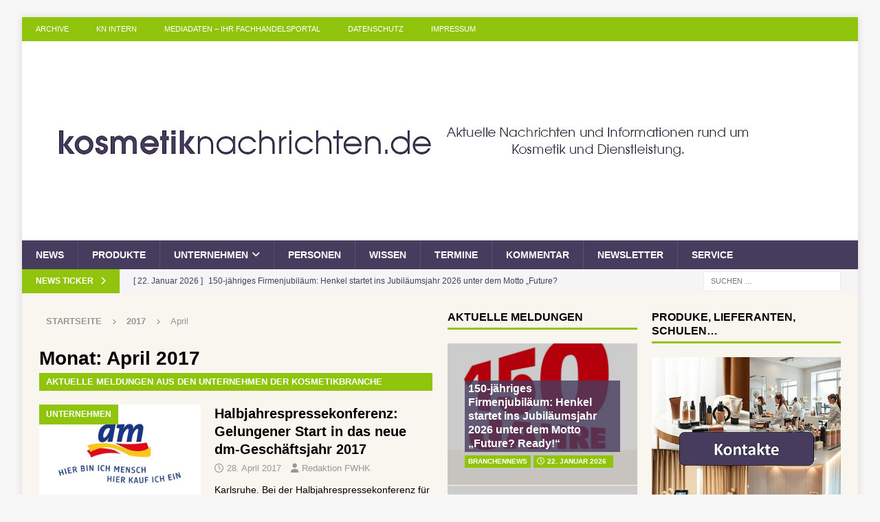

--- FILE ---
content_type: text/html; charset=UTF-8
request_url: https://www.kosmetiknachrichten.de/2017/04/
body_size: 21414
content:
<!DOCTYPE html>
<html class="no-js mh-two-sb" lang="de">
<head>
<meta charset="UTF-8">
<meta name="viewport" content="width=device-width, initial-scale=1.0">
<link rel="profile" href="https://gmpg.org/xfn/11" />
<meta name='robots' content='noindex, follow' />

	<!-- This site is optimized with the Yoast SEO Premium plugin v26.8 (Yoast SEO v26.8) - https://yoast.com/product/yoast-seo-premium-wordpress/ -->
	<title>April 2017 - Ihr Magazin für Kosmetik im Fach-Einzelhandel, Drogeriewaren und kosmetische Dienstleistungen</title>
	<meta property="og:locale" content="de_DE" />
	<meta property="og:type" content="website" />
	<meta property="og:title" content="April 2017" />
	<meta property="og:url" content="https://www.kosmetiknachrichten.de/2017/04/" />
	<meta property="og:site_name" content="Ihr Magazin für Kosmetik im Fach-Einzelhandel, Drogeriewaren und kosmetische Dienstleistungen" />
	<script type="application/ld+json" class="yoast-schema-graph">{"@context":"https://schema.org","@graph":[{"@type":"CollectionPage","@id":"https://www.kosmetiknachrichten.de/2017/04/","url":"https://www.kosmetiknachrichten.de/2017/04/","name":"April 2017 - Ihr Magazin für Kosmetik im Fach-Einzelhandel, Drogeriewaren und kosmetische Dienstleistungen","isPartOf":{"@id":"https://www.kosmetiknachrichten.de/#website"},"primaryImageOfPage":{"@id":"https://www.kosmetiknachrichten.de/2017/04/#primaryimage"},"image":{"@id":"https://www.kosmetiknachrichten.de/2017/04/#primaryimage"},"thumbnailUrl":"https://www.kosmetiknachrichten.de/wp-content/uploads/2015/08/dm-Logo580-neu.jpg","breadcrumb":{"@id":"https://www.kosmetiknachrichten.de/2017/04/#breadcrumb"},"inLanguage":"de"},{"@type":"ImageObject","inLanguage":"de","@id":"https://www.kosmetiknachrichten.de/2017/04/#primaryimage","url":"https://www.kosmetiknachrichten.de/wp-content/uploads/2015/08/dm-Logo580-neu.jpg","contentUrl":"https://www.kosmetiknachrichten.de/wp-content/uploads/2015/08/dm-Logo580-neu.jpg","width":580,"height":326},{"@type":"BreadcrumbList","@id":"https://www.kosmetiknachrichten.de/2017/04/#breadcrumb","itemListElement":[{"@type":"ListItem","position":1,"name":"Home","item":"https://www.kosmetiknachrichten.de/"},{"@type":"ListItem","position":2,"name":"Archives for April 2017"}]},{"@type":"WebSite","@id":"https://www.kosmetiknachrichten.de/#website","url":"https://www.kosmetiknachrichten.de/","name":"Ihr Magazin für Kosmetik im Fach-Einzelhandel, Drogeriewaren und kosmetische Dienstleistungen","description":"Kosmetiknachrichten - Ihr Fach-Magazin für Kosmetik, Beauty-Institut, Drogeriewaren und das Friseurhandwerk für Deutschland, Österreich und die Schweiz. Ihr Forum für professionelle Fachinformationen.","publisher":{"@id":"https://www.kosmetiknachrichten.de/#organization"},"potentialAction":[{"@type":"SearchAction","target":{"@type":"EntryPoint","urlTemplate":"https://www.kosmetiknachrichten.de/?s={search_term_string}"},"query-input":{"@type":"PropertyValueSpecification","valueRequired":true,"valueName":"search_term_string"}}],"inLanguage":"de"},{"@type":"Organization","@id":"https://www.kosmetiknachrichten.de/#organization","name":"Ihr Magazin für Kosmetik im Fach-Einzelhandel, Drogeriewaren und kosmetische Dienstleistungen","url":"https://www.kosmetiknachrichten.de/","logo":{"@type":"ImageObject","inLanguage":"de","@id":"https://www.kosmetiknachrichten.de/#/schema/logo/image/","url":"https://www.kosmetiknachrichten.de/wp-content/uploads/2022/08/cropped-kosmetiknachrichten_2022_1080_250a.jpg","contentUrl":"https://www.kosmetiknachrichten.de/wp-content/uploads/2022/08/cropped-kosmetiknachrichten_2022_1080_250a.jpg","width":1080,"height":250,"caption":"Ihr Magazin für Kosmetik im Fach-Einzelhandel, Drogeriewaren und kosmetische Dienstleistungen"},"image":{"@id":"https://www.kosmetiknachrichten.de/#/schema/logo/image/"}}]}</script>
	<!-- / Yoast SEO Premium plugin. -->


<link rel='dns-prefetch' href='//www.kosmetiknachrichten.de' />
<link rel="alternate" type="application/rss+xml" title="Ihr Magazin für Kosmetik im Fach-Einzelhandel, Drogeriewaren und kosmetische Dienstleistungen &raquo; Feed" href="https://www.kosmetiknachrichten.de/feed/" />
<link rel="alternate" type="application/rss+xml" title="Ihr Magazin für Kosmetik im Fach-Einzelhandel, Drogeriewaren und kosmetische Dienstleistungen &raquo; Kommentar-Feed" href="https://www.kosmetiknachrichten.de/comments/feed/" />
<style id='wp-img-auto-sizes-contain-inline-css' type='text/css'>
img:is([sizes=auto i],[sizes^="auto," i]){contain-intrinsic-size:3000px 1500px}
/*# sourceURL=wp-img-auto-sizes-contain-inline-css */
</style>
<style id='wp-emoji-styles-inline-css' type='text/css'>

	img.wp-smiley, img.emoji {
		display: inline !important;
		border: none !important;
		box-shadow: none !important;
		height: 1em !important;
		width: 1em !important;
		margin: 0 0.07em !important;
		vertical-align: -0.1em !important;
		background: none !important;
		padding: 0 !important;
	}
/*# sourceURL=wp-emoji-styles-inline-css */
</style>
<style id='wp-block-library-inline-css' type='text/css'>
:root{--wp-block-synced-color:#7a00df;--wp-block-synced-color--rgb:122,0,223;--wp-bound-block-color:var(--wp-block-synced-color);--wp-editor-canvas-background:#ddd;--wp-admin-theme-color:#007cba;--wp-admin-theme-color--rgb:0,124,186;--wp-admin-theme-color-darker-10:#006ba1;--wp-admin-theme-color-darker-10--rgb:0,107,160.5;--wp-admin-theme-color-darker-20:#005a87;--wp-admin-theme-color-darker-20--rgb:0,90,135;--wp-admin-border-width-focus:2px}@media (min-resolution:192dpi){:root{--wp-admin-border-width-focus:1.5px}}.wp-element-button{cursor:pointer}:root .has-very-light-gray-background-color{background-color:#eee}:root .has-very-dark-gray-background-color{background-color:#313131}:root .has-very-light-gray-color{color:#eee}:root .has-very-dark-gray-color{color:#313131}:root .has-vivid-green-cyan-to-vivid-cyan-blue-gradient-background{background:linear-gradient(135deg,#00d084,#0693e3)}:root .has-purple-crush-gradient-background{background:linear-gradient(135deg,#34e2e4,#4721fb 50%,#ab1dfe)}:root .has-hazy-dawn-gradient-background{background:linear-gradient(135deg,#faaca8,#dad0ec)}:root .has-subdued-olive-gradient-background{background:linear-gradient(135deg,#fafae1,#67a671)}:root .has-atomic-cream-gradient-background{background:linear-gradient(135deg,#fdd79a,#004a59)}:root .has-nightshade-gradient-background{background:linear-gradient(135deg,#330968,#31cdcf)}:root .has-midnight-gradient-background{background:linear-gradient(135deg,#020381,#2874fc)}:root{--wp--preset--font-size--normal:16px;--wp--preset--font-size--huge:42px}.has-regular-font-size{font-size:1em}.has-larger-font-size{font-size:2.625em}.has-normal-font-size{font-size:var(--wp--preset--font-size--normal)}.has-huge-font-size{font-size:var(--wp--preset--font-size--huge)}.has-text-align-center{text-align:center}.has-text-align-left{text-align:left}.has-text-align-right{text-align:right}.has-fit-text{white-space:nowrap!important}#end-resizable-editor-section{display:none}.aligncenter{clear:both}.items-justified-left{justify-content:flex-start}.items-justified-center{justify-content:center}.items-justified-right{justify-content:flex-end}.items-justified-space-between{justify-content:space-between}.screen-reader-text{border:0;clip-path:inset(50%);height:1px;margin:-1px;overflow:hidden;padding:0;position:absolute;width:1px;word-wrap:normal!important}.screen-reader-text:focus{background-color:#ddd;clip-path:none;color:#444;display:block;font-size:1em;height:auto;left:5px;line-height:normal;padding:15px 23px 14px;text-decoration:none;top:5px;width:auto;z-index:100000}html :where(.has-border-color){border-style:solid}html :where([style*=border-top-color]){border-top-style:solid}html :where([style*=border-right-color]){border-right-style:solid}html :where([style*=border-bottom-color]){border-bottom-style:solid}html :where([style*=border-left-color]){border-left-style:solid}html :where([style*=border-width]){border-style:solid}html :where([style*=border-top-width]){border-top-style:solid}html :where([style*=border-right-width]){border-right-style:solid}html :where([style*=border-bottom-width]){border-bottom-style:solid}html :where([style*=border-left-width]){border-left-style:solid}html :where(img[class*=wp-image-]){height:auto;max-width:100%}:where(figure){margin:0 0 1em}html :where(.is-position-sticky){--wp-admin--admin-bar--position-offset:var(--wp-admin--admin-bar--height,0px)}@media screen and (max-width:600px){html :where(.is-position-sticky){--wp-admin--admin-bar--position-offset:0px}}

/*# sourceURL=wp-block-library-inline-css */
</style><style id='global-styles-inline-css' type='text/css'>
:root{--wp--preset--aspect-ratio--square: 1;--wp--preset--aspect-ratio--4-3: 4/3;--wp--preset--aspect-ratio--3-4: 3/4;--wp--preset--aspect-ratio--3-2: 3/2;--wp--preset--aspect-ratio--2-3: 2/3;--wp--preset--aspect-ratio--16-9: 16/9;--wp--preset--aspect-ratio--9-16: 9/16;--wp--preset--color--black: #000000;--wp--preset--color--cyan-bluish-gray: #abb8c3;--wp--preset--color--white: #ffffff;--wp--preset--color--pale-pink: #f78da7;--wp--preset--color--vivid-red: #cf2e2e;--wp--preset--color--luminous-vivid-orange: #ff6900;--wp--preset--color--luminous-vivid-amber: #fcb900;--wp--preset--color--light-green-cyan: #7bdcb5;--wp--preset--color--vivid-green-cyan: #00d084;--wp--preset--color--pale-cyan-blue: #8ed1fc;--wp--preset--color--vivid-cyan-blue: #0693e3;--wp--preset--color--vivid-purple: #9b51e0;--wp--preset--gradient--vivid-cyan-blue-to-vivid-purple: linear-gradient(135deg,rgb(6,147,227) 0%,rgb(155,81,224) 100%);--wp--preset--gradient--light-green-cyan-to-vivid-green-cyan: linear-gradient(135deg,rgb(122,220,180) 0%,rgb(0,208,130) 100%);--wp--preset--gradient--luminous-vivid-amber-to-luminous-vivid-orange: linear-gradient(135deg,rgb(252,185,0) 0%,rgb(255,105,0) 100%);--wp--preset--gradient--luminous-vivid-orange-to-vivid-red: linear-gradient(135deg,rgb(255,105,0) 0%,rgb(207,46,46) 100%);--wp--preset--gradient--very-light-gray-to-cyan-bluish-gray: linear-gradient(135deg,rgb(238,238,238) 0%,rgb(169,184,195) 100%);--wp--preset--gradient--cool-to-warm-spectrum: linear-gradient(135deg,rgb(74,234,220) 0%,rgb(151,120,209) 20%,rgb(207,42,186) 40%,rgb(238,44,130) 60%,rgb(251,105,98) 80%,rgb(254,248,76) 100%);--wp--preset--gradient--blush-light-purple: linear-gradient(135deg,rgb(255,206,236) 0%,rgb(152,150,240) 100%);--wp--preset--gradient--blush-bordeaux: linear-gradient(135deg,rgb(254,205,165) 0%,rgb(254,45,45) 50%,rgb(107,0,62) 100%);--wp--preset--gradient--luminous-dusk: linear-gradient(135deg,rgb(255,203,112) 0%,rgb(199,81,192) 50%,rgb(65,88,208) 100%);--wp--preset--gradient--pale-ocean: linear-gradient(135deg,rgb(255,245,203) 0%,rgb(182,227,212) 50%,rgb(51,167,181) 100%);--wp--preset--gradient--electric-grass: linear-gradient(135deg,rgb(202,248,128) 0%,rgb(113,206,126) 100%);--wp--preset--gradient--midnight: linear-gradient(135deg,rgb(2,3,129) 0%,rgb(40,116,252) 100%);--wp--preset--font-size--small: 13px;--wp--preset--font-size--medium: 20px;--wp--preset--font-size--large: 36px;--wp--preset--font-size--x-large: 42px;--wp--preset--spacing--20: 0.44rem;--wp--preset--spacing--30: 0.67rem;--wp--preset--spacing--40: 1rem;--wp--preset--spacing--50: 1.5rem;--wp--preset--spacing--60: 2.25rem;--wp--preset--spacing--70: 3.38rem;--wp--preset--spacing--80: 5.06rem;--wp--preset--shadow--natural: 6px 6px 9px rgba(0, 0, 0, 0.2);--wp--preset--shadow--deep: 12px 12px 50px rgba(0, 0, 0, 0.4);--wp--preset--shadow--sharp: 6px 6px 0px rgba(0, 0, 0, 0.2);--wp--preset--shadow--outlined: 6px 6px 0px -3px rgb(255, 255, 255), 6px 6px rgb(0, 0, 0);--wp--preset--shadow--crisp: 6px 6px 0px rgb(0, 0, 0);}:where(.is-layout-flex){gap: 0.5em;}:where(.is-layout-grid){gap: 0.5em;}body .is-layout-flex{display: flex;}.is-layout-flex{flex-wrap: wrap;align-items: center;}.is-layout-flex > :is(*, div){margin: 0;}body .is-layout-grid{display: grid;}.is-layout-grid > :is(*, div){margin: 0;}:where(.wp-block-columns.is-layout-flex){gap: 2em;}:where(.wp-block-columns.is-layout-grid){gap: 2em;}:where(.wp-block-post-template.is-layout-flex){gap: 1.25em;}:where(.wp-block-post-template.is-layout-grid){gap: 1.25em;}.has-black-color{color: var(--wp--preset--color--black) !important;}.has-cyan-bluish-gray-color{color: var(--wp--preset--color--cyan-bluish-gray) !important;}.has-white-color{color: var(--wp--preset--color--white) !important;}.has-pale-pink-color{color: var(--wp--preset--color--pale-pink) !important;}.has-vivid-red-color{color: var(--wp--preset--color--vivid-red) !important;}.has-luminous-vivid-orange-color{color: var(--wp--preset--color--luminous-vivid-orange) !important;}.has-luminous-vivid-amber-color{color: var(--wp--preset--color--luminous-vivid-amber) !important;}.has-light-green-cyan-color{color: var(--wp--preset--color--light-green-cyan) !important;}.has-vivid-green-cyan-color{color: var(--wp--preset--color--vivid-green-cyan) !important;}.has-pale-cyan-blue-color{color: var(--wp--preset--color--pale-cyan-blue) !important;}.has-vivid-cyan-blue-color{color: var(--wp--preset--color--vivid-cyan-blue) !important;}.has-vivid-purple-color{color: var(--wp--preset--color--vivid-purple) !important;}.has-black-background-color{background-color: var(--wp--preset--color--black) !important;}.has-cyan-bluish-gray-background-color{background-color: var(--wp--preset--color--cyan-bluish-gray) !important;}.has-white-background-color{background-color: var(--wp--preset--color--white) !important;}.has-pale-pink-background-color{background-color: var(--wp--preset--color--pale-pink) !important;}.has-vivid-red-background-color{background-color: var(--wp--preset--color--vivid-red) !important;}.has-luminous-vivid-orange-background-color{background-color: var(--wp--preset--color--luminous-vivid-orange) !important;}.has-luminous-vivid-amber-background-color{background-color: var(--wp--preset--color--luminous-vivid-amber) !important;}.has-light-green-cyan-background-color{background-color: var(--wp--preset--color--light-green-cyan) !important;}.has-vivid-green-cyan-background-color{background-color: var(--wp--preset--color--vivid-green-cyan) !important;}.has-pale-cyan-blue-background-color{background-color: var(--wp--preset--color--pale-cyan-blue) !important;}.has-vivid-cyan-blue-background-color{background-color: var(--wp--preset--color--vivid-cyan-blue) !important;}.has-vivid-purple-background-color{background-color: var(--wp--preset--color--vivid-purple) !important;}.has-black-border-color{border-color: var(--wp--preset--color--black) !important;}.has-cyan-bluish-gray-border-color{border-color: var(--wp--preset--color--cyan-bluish-gray) !important;}.has-white-border-color{border-color: var(--wp--preset--color--white) !important;}.has-pale-pink-border-color{border-color: var(--wp--preset--color--pale-pink) !important;}.has-vivid-red-border-color{border-color: var(--wp--preset--color--vivid-red) !important;}.has-luminous-vivid-orange-border-color{border-color: var(--wp--preset--color--luminous-vivid-orange) !important;}.has-luminous-vivid-amber-border-color{border-color: var(--wp--preset--color--luminous-vivid-amber) !important;}.has-light-green-cyan-border-color{border-color: var(--wp--preset--color--light-green-cyan) !important;}.has-vivid-green-cyan-border-color{border-color: var(--wp--preset--color--vivid-green-cyan) !important;}.has-pale-cyan-blue-border-color{border-color: var(--wp--preset--color--pale-cyan-blue) !important;}.has-vivid-cyan-blue-border-color{border-color: var(--wp--preset--color--vivid-cyan-blue) !important;}.has-vivid-purple-border-color{border-color: var(--wp--preset--color--vivid-purple) !important;}.has-vivid-cyan-blue-to-vivid-purple-gradient-background{background: var(--wp--preset--gradient--vivid-cyan-blue-to-vivid-purple) !important;}.has-light-green-cyan-to-vivid-green-cyan-gradient-background{background: var(--wp--preset--gradient--light-green-cyan-to-vivid-green-cyan) !important;}.has-luminous-vivid-amber-to-luminous-vivid-orange-gradient-background{background: var(--wp--preset--gradient--luminous-vivid-amber-to-luminous-vivid-orange) !important;}.has-luminous-vivid-orange-to-vivid-red-gradient-background{background: var(--wp--preset--gradient--luminous-vivid-orange-to-vivid-red) !important;}.has-very-light-gray-to-cyan-bluish-gray-gradient-background{background: var(--wp--preset--gradient--very-light-gray-to-cyan-bluish-gray) !important;}.has-cool-to-warm-spectrum-gradient-background{background: var(--wp--preset--gradient--cool-to-warm-spectrum) !important;}.has-blush-light-purple-gradient-background{background: var(--wp--preset--gradient--blush-light-purple) !important;}.has-blush-bordeaux-gradient-background{background: var(--wp--preset--gradient--blush-bordeaux) !important;}.has-luminous-dusk-gradient-background{background: var(--wp--preset--gradient--luminous-dusk) !important;}.has-pale-ocean-gradient-background{background: var(--wp--preset--gradient--pale-ocean) !important;}.has-electric-grass-gradient-background{background: var(--wp--preset--gradient--electric-grass) !important;}.has-midnight-gradient-background{background: var(--wp--preset--gradient--midnight) !important;}.has-small-font-size{font-size: var(--wp--preset--font-size--small) !important;}.has-medium-font-size{font-size: var(--wp--preset--font-size--medium) !important;}.has-large-font-size{font-size: var(--wp--preset--font-size--large) !important;}.has-x-large-font-size{font-size: var(--wp--preset--font-size--x-large) !important;}
/*# sourceURL=global-styles-inline-css */
</style>

<style id='classic-theme-styles-inline-css' type='text/css'>
/*! This file is auto-generated */
.wp-block-button__link{color:#fff;background-color:#32373c;border-radius:9999px;box-shadow:none;text-decoration:none;padding:calc(.667em + 2px) calc(1.333em + 2px);font-size:1.125em}.wp-block-file__button{background:#32373c;color:#fff;text-decoration:none}
/*# sourceURL=/wp-includes/css/classic-themes.min.css */
</style>
<link rel='stylesheet' id='contact-form-7-css' href='https://www.kosmetiknachrichten.de/wp-content/plugins/contact-form-7/includes/css/styles.css?ver=6.1.4' type='text/css' media='all' />
<link rel='stylesheet' id='super-rss-reader-css' href='https://www.kosmetiknachrichten.de/wp-content/plugins/super-rss-reader/public/css/style.min.css?ver=5.4' type='text/css' media='all' />
<link rel='stylesheet' id='wp-polls-css' href='https://www.kosmetiknachrichten.de/wp-content/plugins/wp-polls/polls-css.css?ver=2.77.3' type='text/css' media='all' />
<style id='wp-polls-inline-css' type='text/css'>
.wp-polls .pollbar {
	margin: 1px;
	font-size: 6px;
	line-height: 8px;
	height: 8px;
	background: #871067;
	border: 1px solid #871067;
}

/*# sourceURL=wp-polls-inline-css */
</style>
<link rel='stylesheet' id='mh-font-awesome-css' href='https://www.kosmetiknachrichten.de/wp-content/themes/mh-magazine/includes/core/assets/css/font-awesome.min.css' type='text/css' media='all' />
<link rel='stylesheet' id='mh-magazine-css' href='https://www.kosmetiknachrichten.de/wp-content/themes/mh-magazine/style.css?ver=5.0.4' type='text/css' media='all' />
<link rel='stylesheet' id='newsletter-css' href='https://www.kosmetiknachrichten.de/wp-content/plugins/newsletter/style.css?ver=9.1.1' type='text/css' media='all' />
<link rel='stylesheet' id='newsletter-leads-css' href='https://www.kosmetiknachrichten.de/wp-content/plugins/newsletter-leads/css/leads.css?ver=1.6.2' type='text/css' media='all' />
<style id='newsletter-leads-inline-css' type='text/css'>
#tnp-modal-content {
    height: 450px;
    width: 500px;
    background-color: #871067 !important;
    background-image: none;
    background-repeat: no-repeat;
    background-size: cover;
    color: #ffffff;
}

#tnp-modal-body {
    color: #ffffff;
}

#tnp-modal-body .tnp-privacy-field {
    color: #ffffff;
}

#tnp-modal-body .tnp-privacy-field label a {
    color: #ffffff;
}

#tnp-modal-content input.tnp-submit {
    background-color: #000000;
    border: none;
    background-image: none;
    color: #fff;
    cursor: pointer;
}

/*# sourceURL=newsletter-leads-inline-css */
</style>
<script type="text/javascript" src="https://www.kosmetiknachrichten.de/wp-includes/js/jquery/jquery.min.js?ver=3.7.1" id="jquery-core-js"></script>
<script type="text/javascript" src="https://www.kosmetiknachrichten.de/wp-includes/js/jquery/jquery-migrate.min.js?ver=3.4.1" id="jquery-migrate-js"></script>
<script type="text/javascript" src="https://www.kosmetiknachrichten.de/wp-content/plugins/super-rss-reader/public/js/jquery.easy-ticker.min.js?ver=5.4" id="jquery-easy-ticker-js"></script>
<script type="text/javascript" src="https://www.kosmetiknachrichten.de/wp-content/plugins/super-rss-reader/public/js/script.min.js?ver=5.4" id="super-rss-reader-js"></script>
<script type="text/javascript" id="mh-scripts-js-extra">
/* <![CDATA[ */
var mh = {"text":{"toggle_menu":"Toggle Menu"}};
//# sourceURL=mh-scripts-js-extra
/* ]]> */
</script>
<script type="text/javascript" src="https://www.kosmetiknachrichten.de/wp-content/themes/mh-magazine/includes/core/assets/js/scripts.js?ver=5.0.4" id="mh-scripts-js"></script>
<link rel="https://api.w.org/" href="https://www.kosmetiknachrichten.de/wp-json/" /><!--[if lt IE 9]>
<script src="https://www.kosmetiknachrichten.de/wp-content/themes/mh-magazine/js/css3-mediaqueries.js"></script>
<![endif]-->
<!--[if lt IE 9]>
<script src="https://www.kosmetiknachrichten.de/wp-content/themes/mh-magazine/js/css3-mediaqueries.js"></script>
<![endif]-->
<style type="text/css">
.mh-wrapper, .mh-widget-layout8 .mh-widget-title-inner, #mh-mobile .mh-slider-layout4 .mh-slider-caption { background: #f9f5ef; }
.mh-breadcrumb, .entry-header .entry-meta, .mh-subheading-top, .mh-author-box, .mh-author-box-avatar, .mh-post-nav, .mh-comment-list .comment-body, .mh-comment-list .avatar, .mh-ping-list .mh-ping-item, .mh-ping-list .mh-ping-item:first-child, .mh-loop-description, .mh-loop-ad, .mh-sitemap-list > li, .mh-sitemap-list .children li, .mh-widget-layout7 .mh-widget-title, .mh-custom-posts-item, .mh-posts-large-item, .mh-posts-list-item, #mh-mobile .mh-posts-grid, #mh-mobile .mh-posts-grid-col, #mh-mobile .mh-posts-digest-wrap, #mh-mobile .mh-posts-digest-item, #mh-mobile .mh-posts-focus-item, .mh-category-column-item, .mh-user-item, .widget_archive li, .widget_categories li, .widget_pages li a, .widget_meta li, .widget_nav_menu .menu > li, .widget_rss li, .widget_recent_entries li, .recentcomments, .mh-box, table, td, th, pre { border-color: rgba(255, 255, 255, 0.3); }
#mh-mobile .mh-posts-stacked-overlay-small { border-color: #f9f5ef; }
.mh-navigation li:hover, .mh-navigation ul li:hover > ul, .mh-main-nav-wrap, .mh-main-nav, .mh-social-nav li a:hover, .entry-tags li, .mh-slider-caption, .mh-widget-layout8 .mh-widget-title .mh-footer-widget-title-inner, .mh-widget-col-1 .mh-slider-caption, .mh-widget-col-1 .mh-posts-lineup-caption, .mh-carousel-layout1, .mh-spotlight-widget, .mh-social-widget li a, .mh-author-bio-widget, .mh-footer-widget .mh-tab-comment-excerpt, .mh-nip-item:hover .mh-nip-overlay, .mh-widget .tagcloud a, .mh-footer-widget .tagcloud a, .mh-footer, .mh-copyright-wrap, input[type=submit]:hover, #infinite-handle span:hover { background: #463d5e; }
.mh-extra-nav-bg { background: rgba(70, 61, 94, 0.2); }
.mh-slider-caption, .mh-posts-stacked-title, .mh-posts-lineup-caption { background: #463d5e; background: rgba(70, 61, 94, 0.8); }
@media screen and (max-width: 900px) { #mh-mobile .mh-slider-caption, #mh-mobile .mh-posts-lineup-caption { background: rgba(70, 61, 94, 1); } }
.slicknav_menu, .slicknav_nav ul, #mh-mobile .mh-footer-widget .mh-posts-stacked-overlay { border-color: #463d5e; }
.mh-copyright, .mh-copyright a { color: #fff; }
.mh-widget-layout4 .mh-widget-title { background: #90c40d; background: rgba(144, 196, 13, 0.6); }
.mh-preheader, .mh-wide-layout .mh-subheader, .mh-ticker-title, .mh-main-nav li:hover, .mh-footer-nav, .slicknav_menu, .slicknav_btn, .slicknav_nav .slicknav_item:hover, .slicknav_nav a:hover, .mh-back-to-top, .mh-subheading, .entry-tags .fa, .entry-tags li:hover, .mh-widget-layout2 .mh-widget-title, .mh-widget-layout4 .mh-widget-title-inner, .mh-widget-layout4 .mh-footer-widget-title, .mh-widget-layout5 .mh-widget-title-inner, .mh-widget-layout6 .mh-widget-title, #mh-mobile .flex-control-paging li a.flex-active, .mh-image-caption, .mh-carousel-layout1 .mh-carousel-caption, .mh-tab-button.active, .mh-tab-button.active:hover, .mh-footer-widget .mh-tab-button.active, .mh-social-widget li:hover a, .mh-footer-widget .mh-social-widget li a, .mh-footer-widget .mh-author-bio-widget, .tagcloud a:hover, .mh-widget .tagcloud a:hover, .mh-footer-widget .tagcloud a:hover, .mh-posts-stacked-item .mh-meta, .page-numbers:hover, .mh-loop-pagination .current, .mh-comments-pagination .current, .pagelink, a:hover .pagelink, input[type=submit], #infinite-handle span { background: #90c40d; }
.mh-main-nav-wrap .slicknav_nav ul, blockquote, .mh-widget-layout1 .mh-widget-title, .mh-widget-layout3 .mh-widget-title, .mh-widget-layout5 .mh-widget-title, .mh-widget-layout8 .mh-widget-title:after, #mh-mobile .mh-slider-caption, .mh-carousel-layout1, .mh-spotlight-widget, .mh-author-bio-widget, .mh-author-bio-title, .mh-author-bio-image-frame, .mh-video-widget, .mh-tab-buttons, textarea:hover, input[type=text]:hover, input[type=email]:hover, input[type=tel]:hover, input[type=url]:hover { border-color: #90c40d; }
.mh-header-tagline, .mh-dropcap, .mh-carousel-layout1 .flex-direction-nav a, .mh-carousel-layout2 .mh-carousel-caption, .mh-posts-digest-small-category, .mh-posts-lineup-more, .bypostauthor .fn:after, .mh-comment-list .comment-reply-link:before, #respond #cancel-comment-reply-link:before { color: #90c40d; }
.mh-header-nav-bottom li a, .mh-social-nav-bottom .fa-mh-social, .mh-boxed-layout .mh-ticker-item-bottom a, .mh-header-date-bottom, .page-numbers, a .pagelink, .mh-widget-layout3 .mh-widget-title, .mh-widget-layout3 .mh-widget-title a, .mh-tabbed-widget, .mh-tabbed-widget a, .mh-posts-horizontal-title a { color: #463d5e; }
.entry-content a { color: #298cd6; }
a:hover, .entry-content a:hover, #respond a:hover, #respond #cancel-comment-reply-link:hover, #respond .logged-in-as a:hover, .mh-comment-list .comment-meta a:hover, .mh-ping-list .mh-ping-item a:hover, .mh-meta a:hover, .mh-breadcrumb a:hover, .mh-tabbed-widget a:hover { color: #298cd6; }
</style>
<link rel="icon" href="https://www.kosmetiknachrichten.de/wp-content/uploads/2022/08/cropped-kosmetiknachrichten_ico_2022_512-32x32.jpg" sizes="32x32" />
<link rel="icon" href="https://www.kosmetiknachrichten.de/wp-content/uploads/2022/08/cropped-kosmetiknachrichten_ico_2022_512-192x192.jpg" sizes="192x192" />
<link rel="apple-touch-icon" href="https://www.kosmetiknachrichten.de/wp-content/uploads/2022/08/cropped-kosmetiknachrichten_ico_2022_512-180x180.jpg" />
<meta name="msapplication-TileImage" content="https://www.kosmetiknachrichten.de/wp-content/uploads/2022/08/cropped-kosmetiknachrichten_ico_2022_512-270x270.jpg" />
</head>
<body data-rsssl=1 id="mh-mobile" class="archive date wp-custom-logo wp-theme-mh-magazine mh-boxed-layout mh-right-sb mh-loop-layout1 mh-widget-layout1" itemscope="itemscope" itemtype="https://schema.org/WebPage">
<div class="mh-container mh-container-outer">
<div class="mh-header-nav-mobile clearfix"></div>
	<div class="mh-preheader">
		<div class="mh-container mh-container-inner mh-row clearfix">
							<div class="mh-header-bar-content mh-header-bar-top-left mh-col-2-3 clearfix">
											<nav class="mh-navigation mh-header-nav mh-header-nav-top clearfix" itemscope="itemscope" itemtype="https://schema.org/SiteNavigationElement">
							<div class="menu-headmenue-container"><ul id="menu-headmenue" class="menu"><li id="menu-item-8675" class="menu-item menu-item-type-post_type menu-item-object-page current_page_parent menu-item-8675"><a href="https://www.kosmetiknachrichten.de/archive/">Archive</a></li>
<li id="menu-item-8677" class="menu-item menu-item-type-post_type menu-item-object-page menu-item-8677"><a href="https://www.kosmetiknachrichten.de/impressum/kn-intern/">KN intern</a></li>
<li id="menu-item-8678" class="menu-item menu-item-type-post_type menu-item-object-page menu-item-8678"><a href="https://www.kosmetiknachrichten.de/impressum/mediadaten/">Mediadaten &#8211; Ihr Fachhandelsportal</a></li>
<li id="menu-item-12306" class="menu-item menu-item-type-post_type menu-item-object-page menu-item-privacy-policy menu-item-12306"><a rel="privacy-policy" href="https://www.kosmetiknachrichten.de/datenschutz/">Datenschutz</a></li>
<li id="menu-item-8676" class="menu-item menu-item-type-post_type menu-item-object-page menu-item-8676"><a href="https://www.kosmetiknachrichten.de/impressum/">Impressum</a></li>
</ul></div>						</nav>
									</div>
										<div class="mh-header-bar-content mh-header-bar-top-right mh-col-1-3 clearfix">
									</div>
					</div>
	</div>
<header class="mh-header" itemscope="itemscope" itemtype="https://schema.org/WPHeader">
	<div class="mh-container mh-container-inner clearfix">
	   <div class="mh-custom-header clearfix">
<div class="mh-header-columns mh-row clearfix">
<div class="mh-col-1-1 mh-site-identity">
<div class="mh-site-logo" role="banner" itemscope="itemscope" itemtype="https://schema.org/Brand">
<a href="https://www.kosmetiknachrichten.de/" class="custom-logo-link" rel="home"><img width="1080" height="250" src="https://www.kosmetiknachrichten.de/wp-content/uploads/2022/08/cropped-kosmetiknachrichten_2022_1080_250a.jpg" class="custom-logo" alt="Ihr Magazin für Kosmetik im Fach-Einzelhandel, Drogeriewaren und kosmetische Dienstleistungen" decoding="async" fetchpriority="high" srcset="https://www.kosmetiknachrichten.de/wp-content/uploads/2022/08/cropped-kosmetiknachrichten_2022_1080_250a.jpg 1080w, https://www.kosmetiknachrichten.de/wp-content/uploads/2022/08/cropped-kosmetiknachrichten_2022_1080_250a-300x69.jpg 300w, https://www.kosmetiknachrichten.de/wp-content/uploads/2022/08/cropped-kosmetiknachrichten_2022_1080_250a-1024x237.jpg 1024w, https://www.kosmetiknachrichten.de/wp-content/uploads/2022/08/cropped-kosmetiknachrichten_2022_1080_250a-768x178.jpg 768w" sizes="(max-width: 1080px) 100vw, 1080px" /></a></div>
</div>
</div>
</div>
	</div>
	<div class="mh-main-nav-wrap">
		<nav class="mh-navigation mh-main-nav mh-container mh-container-inner clearfix" itemscope="itemscope" itemtype="https://schema.org/SiteNavigationElement">
			<div class="menu-submenue-container"><ul id="menu-submenue" class="menu"><li id="menu-item-8663" class="menu-item menu-item-type-taxonomy menu-item-object-category menu-item-8663"><a href="https://www.kosmetiknachrichten.de/category/branchennews/">News</a></li>
<li id="menu-item-8662" class="menu-item menu-item-type-taxonomy menu-item-object-category menu-item-8662"><a href="https://www.kosmetiknachrichten.de/category/produkte/">Produkte</a></li>
<li id="menu-item-8664" class="menu-item menu-item-type-taxonomy menu-item-object-category menu-item-has-children menu-item-8664"><a href="https://www.kosmetiknachrichten.de/category/unternehmen/">Unternehmen</a>
<ul class="sub-menu">
	<li id="menu-item-18850" class="menu-item menu-item-type-taxonomy menu-item-object-category menu-item-18850"><a href="https://www.kosmetiknachrichten.de/category/einzelhandel/">Einzelhandel</a></li>
	<li id="menu-item-18851" class="menu-item menu-item-type-taxonomy menu-item-object-category menu-item-18851"><a href="https://www.kosmetiknachrichten.de/category/institut/">Institut</a></li>
	<li id="menu-item-18852" class="menu-item menu-item-type-taxonomy menu-item-object-category menu-item-18852"><a href="https://www.kosmetiknachrichten.de/category/friseur/">Friseur</a></li>
	<li id="menu-item-18853" class="menu-item menu-item-type-taxonomy menu-item-object-category menu-item-18853"><a href="https://www.kosmetiknachrichten.de/category/apotheke/">Apotheke</a></li>
</ul>
</li>
<li id="menu-item-8665" class="menu-item menu-item-type-taxonomy menu-item-object-category menu-item-8665"><a href="https://www.kosmetiknachrichten.de/category/personen/">Personen</a></li>
<li id="menu-item-8666" class="menu-item menu-item-type-taxonomy menu-item-object-category menu-item-8666"><a href="https://www.kosmetiknachrichten.de/category/kosmetik-wissen/">Wissen</a></li>
<li id="menu-item-8667" class="menu-item menu-item-type-taxonomy menu-item-object-category menu-item-8667"><a href="https://www.kosmetiknachrichten.de/category/termine/">Termine</a></li>
<li id="menu-item-8668" class="menu-item menu-item-type-taxonomy menu-item-object-category menu-item-8668"><a href="https://www.kosmetiknachrichten.de/category/kommentar/">Kommentar</a></li>
<li id="menu-item-8670" class="menu-item menu-item-type-post_type menu-item-object-page menu-item-8670"><a href="https://www.kosmetiknachrichten.de/newsletter/">Newsletter</a></li>
<li id="menu-item-8671" class="menu-item menu-item-type-post_type menu-item-object-page menu-item-8671"><a href="https://www.kosmetiknachrichten.de/lieferanten/">Service</a></li>
</ul></div>		</nav>
	</div>
	</header>
	<div class="mh-subheader">
		<div class="mh-container mh-container-inner mh-row clearfix">
							<div class="mh-header-bar-content mh-header-bar-bottom-left mh-col-2-3 clearfix">
											<div class="mh-header-ticker mh-header-ticker-bottom">
							<div class="mh-ticker-bottom">
			<div class="mh-ticker-title mh-ticker-title-bottom">
			News Ticker<i class="fa fa-chevron-right"></i>		</div>
		<div class="mh-ticker-content mh-ticker-content-bottom">
		<ul id="mh-ticker-loop-bottom">				<li class="mh-ticker-item mh-ticker-item-bottom">
					<a href="https://www.kosmetiknachrichten.de/2026/01/22/150-jaehriges-firmenjubilaeum-henkel-startet-ins-jubilaeumsjahr-2026-unter-dem-motto-future-ready/" title="150-jähriges Firmenjubiläum: Henkel startet ins Jubiläumsjahr 2026 unter dem Motto „Future? Ready!“">
						<span class="mh-ticker-item-date mh-ticker-item-date-bottom">
                        	[ 22. Januar 2026 ]                        </span>
						<span class="mh-ticker-item-title mh-ticker-item-title-bottom">
							150-jähriges Firmenjubiläum: Henkel startet ins Jubiläumsjahr 2026 unter dem Motto „Future? Ready!“						</span>
													<span class="mh-ticker-item-cat mh-ticker-item-cat-bottom">
								<i class="fa fa-caret-right"></i>
																Branchennews							</span>
											</a>
				</li>				<li class="mh-ticker-item mh-ticker-item-bottom">
					<a href="https://www.kosmetiknachrichten.de/2026/01/21/cosmile-europe-gibt-online-fundierte-informationen-zu-kosmetischen-inhaltsstoffen-in-14-sprachen/" title="COSMILE Europe gibt online fundierte Informationen zu kosmetischen Inhaltsstoffen in 14 Sprachen">
						<span class="mh-ticker-item-date mh-ticker-item-date-bottom">
                        	[ 21. Januar 2026 ]                        </span>
						<span class="mh-ticker-item-title mh-ticker-item-title-bottom">
							COSMILE Europe gibt online fundierte Informationen zu kosmetischen Inhaltsstoffen in 14 Sprachen						</span>
													<span class="mh-ticker-item-cat mh-ticker-item-cat-bottom">
								<i class="fa fa-caret-right"></i>
																Branchennews							</span>
											</a>
				</li>				<li class="mh-ticker-item mh-ticker-item-bottom">
					<a href="https://www.kosmetiknachrichten.de/2026/01/20/16-601-betriebsstaetten-apothekenzahl-sinkt-bis-jahresende-2025-weiterhin-deutlich/" title="16.601 Betriebsstätten: Apothekenzahl sinkt bis Jahresende 2025 weiterhin deutlich">
						<span class="mh-ticker-item-date mh-ticker-item-date-bottom">
                        	[ 20. Januar 2026 ]                        </span>
						<span class="mh-ticker-item-title mh-ticker-item-title-bottom">
							16.601 Betriebsstätten: Apothekenzahl sinkt bis Jahresende 2025 weiterhin deutlich						</span>
													<span class="mh-ticker-item-cat mh-ticker-item-cat-bottom">
								<i class="fa fa-caret-right"></i>
																Branchennews							</span>
											</a>
				</li>				<li class="mh-ticker-item mh-ticker-item-bottom">
					<a href="https://www.kosmetiknachrichten.de/2026/01/19/strukturreform-und-buerokratieabbau-hde-fordert-von-der-bundesregierung-fuer-den-einzelhandel-notwendige-reformen-in-2026/" title="Strukturreform und Bürokratieabbau: HDE fordert von der Bundesregierung für den Einzelhandel notwendige Reformen in 2026">
						<span class="mh-ticker-item-date mh-ticker-item-date-bottom">
                        	[ 19. Januar 2026 ]                        </span>
						<span class="mh-ticker-item-title mh-ticker-item-title-bottom">
							Strukturreform und Bürokratieabbau: HDE fordert von der Bundesregierung für den Einzelhandel notwendige Reformen in 2026						</span>
													<span class="mh-ticker-item-cat mh-ticker-item-cat-bottom">
								<i class="fa fa-caret-right"></i>
																Branchennews							</span>
											</a>
				</li>				<li class="mh-ticker-item mh-ticker-item-bottom">
					<a href="https://www.kosmetiknachrichten.de/2026/01/15/70-years-anniversary-sets-babor-begeht-das-70-jaehrige-firmenjubilaeum-mit-sondereditionen/" title="70 YEARS ANNIVERSARY SETS: BABOR begeht das 70-jährige Firmenjubiläum mit Sondereditionen">
						<span class="mh-ticker-item-date mh-ticker-item-date-bottom">
                        	[ 15. Januar 2026 ]                        </span>
						<span class="mh-ticker-item-title mh-ticker-item-title-bottom">
							70 YEARS ANNIVERSARY SETS: BABOR begeht das 70-jährige Firmenjubiläum mit Sondereditionen						</span>
													<span class="mh-ticker-item-cat mh-ticker-item-cat-bottom">
								<i class="fa fa-caret-right"></i>
																Institut							</span>
											</a>
				</li>		</ul>
	</div>
</div>						</div>
									</div>
										<div class="mh-header-bar-content mh-header-bar-bottom-right mh-col-1-3 clearfix">
											<aside class="mh-header-search mh-header-search-bottom">
							<form role="search" method="get" class="search-form" action="https://www.kosmetiknachrichten.de/">
				<label>
					<span class="screen-reader-text">Suche nach:</span>
					<input type="search" class="search-field" placeholder="Suchen …" value="" name="s" />
				</label>
				<input type="submit" class="search-submit" value="Suchen" />
			</form>						</aside>
									</div>
					</div>
	</div>
<div class="mh-wrapper clearfix">
	<div class="mh-main clearfix">
		<div id="main-content" class="mh-loop mh-content" role="main"><nav class="mh-breadcrumb" itemscope itemtype="https://schema.org/BreadcrumbList"><span itemprop="itemListElement" itemscope itemtype="https://schema.org/ListItem"><a href="https://www.kosmetiknachrichten.de" title="Startseite" itemprop="item"><span itemprop="name">Startseite</span></a><meta itemprop="position" content="1" /></span><span class="mh-breadcrumb-delimiter"><i class="fa fa-angle-right"></i></span><span itemprop="itemListElement" itemscope itemtype="https://schema.org/ListItem"><a href="https://www.kosmetiknachrichten.de/2017/" title="J&auml;hrliche Archive" itemprop="item"><span itemprop="name">2017</span></a><meta itemprop="position" content="2" /></span><span class="mh-breadcrumb-delimiter"><i class="fa fa-angle-right"></i></span>April</nav>
				<header class="page-header"><h1 class="page-title">Monat: <span>April 2017</span></h1><div class="mh-subheading-top"></div>
<h2 class="mh-subheading">Aktuelle Meldungen aus den Unternehmen der Kosmetikbranche</h2>
				</header><article class="mh-posts-list-item clearfix post-11286 post type-post status-publish format-standard has-post-thumbnail hentry category-unternehmen tag-2324 tag-5480 tag-april tag-ausbildung tag-dm tag-dm-drogerie-markt tag-dmbio tag-eigenmarken tag-erich-harsch tag-halbjahrespressekonferenz tag-kundenzufriedenheit tag-logistik tag-nachhaltigkeit tag-nachwuchs tag-umsatz tag-warenverteilzentren">
	<figure class="mh-posts-list-thumb">
		<a class="mh-thumb-icon mh-thumb-icon-small-mobile" href="https://www.kosmetiknachrichten.de/2017/04/28/halbjahrespressekonferenz-gelungener-start-in-das-neue-dm-geschaeftsjahr-2017/" title="Unternehmen"><img width="326" height="183" src="https://www.kosmetiknachrichten.de/wp-content/uploads/2015/08/dm-Logo580-neu.jpg" class="attachment-mh-magazine-medium size-mh-magazine-medium wp-post-image" alt="" decoding="async" srcset="https://www.kosmetiknachrichten.de/wp-content/uploads/2015/08/dm-Logo580-neu.jpg 580w, https://www.kosmetiknachrichten.de/wp-content/uploads/2015/08/dm-Logo580-neu-300x169.jpg 300w, https://www.kosmetiknachrichten.de/wp-content/uploads/2015/08/dm-Logo580-neu-174x98.jpg 174w" sizes="(max-width: 326px) 100vw, 326px" />	</a>
					<div class="mh-image-caption mh-posts-list-caption">
				Unternehmen			</div>
			</figure>
	<div class="mh-posts-list-content clearfix">
		<header class="mh-posts-list-header">
			<h3 class="entry-title mh-posts-list-title">
				<a href="https://www.kosmetiknachrichten.de/2017/04/28/halbjahrespressekonferenz-gelungener-start-in-das-neue-dm-geschaeftsjahr-2017/" title="Halbjahrespressekonferenz: Gelungener Start in das neue dm-Geschäftsjahr 2017" rel="bookmark">
					Halbjahrespressekonferenz: Gelungener Start in das neue dm-Geschäftsjahr 2017				</a>
			</h3>
			<div class="mh-meta entry-meta">
<span class="entry-meta-date updated"><i class="far fa-clock"></i><a href="https://www.kosmetiknachrichten.de/2017/04/">28. April 2017</a></span>
<span class="entry-meta-author author vcard"><i class="fa fa-user"></i><a class="fn" href="https://www.kosmetiknachrichten.de/author/redaktion-fwhk/">Redaktion FWHK</a></span>
</div>
		</header>
		<div class="mh-posts-list-excerpt clearfix">
			<div class="mh-excerpt">Karlsruhe. Bei der Halbjahrespressekonferenz für das aktuelle Geschäftsjahr sagte Erich Harsch, Vorsitzender der dm-Geschäftsführung: „Durch unsere konsequente Kundenorientierung können wir auch in diesem Geschäftsjahr einen erfolgreichen Start verzeichnen.“ In Zahlen hieß das: Europaweit gehen täglich <a class="mh-excerpt-more" href="https://www.kosmetiknachrichten.de/2017/04/28/halbjahrespressekonferenz-gelungener-start-in-das-neue-dm-geschaeftsjahr-2017/" title="Halbjahrespressekonferenz: Gelungener Start in das neue dm-Geschäftsjahr 2017">[&#8230;]</a></div>
		</div>
	</div>
</article><article class="mh-posts-list-item clearfix post-11282 post type-post status-publish format-standard has-post-thumbnail hentry category-apotheke tag-5480 tag-abda tag-apotheke tag-april tag-arzneimittelpreisrecht tag-berlin tag-bundestag tag-dav-wirtschaftsforum tag-deutsche-apotheker-zeitung tag-europaischer-gerichtshof tag-pharmazeutisch-technische-assistenten tag-unterschriftenkampagne">
	<figure class="mh-posts-list-thumb">
		<a class="mh-thumb-icon mh-thumb-icon-small-mobile" href="https://www.kosmetiknachrichten.de/2017/04/27/abda-weniger-apotheken-beschaeftigen-mehr-personal/" title="Apotheke"><img width="326" height="223" src="https://www.kosmetiknachrichten.de/wp-content/uploads/2017/04/ABDA-KundeMitKind_rgb-1.jpg" class="attachment-mh-magazine-medium size-mh-magazine-medium wp-post-image" alt="" decoding="async" srcset="https://www.kosmetiknachrichten.de/wp-content/uploads/2017/04/ABDA-KundeMitKind_rgb-1.jpg 580w, https://www.kosmetiknachrichten.de/wp-content/uploads/2017/04/ABDA-KundeMitKind_rgb-1-300x205.jpg 300w" sizes="(max-width: 326px) 100vw, 326px" />	</a>
					<div class="mh-image-caption mh-posts-list-caption">
				Apotheke			</div>
			</figure>
	<div class="mh-posts-list-content clearfix">
		<header class="mh-posts-list-header">
			<h3 class="entry-title mh-posts-list-title">
				<a href="https://www.kosmetiknachrichten.de/2017/04/27/abda-weniger-apotheken-beschaeftigen-mehr-personal/" title="DAV: Weniger Apotheken beschäftigen mehr Personal" rel="bookmark">
					DAV: Weniger Apotheken beschäftigen mehr Personal				</a>
			</h3>
			<div class="mh-meta entry-meta">
<span class="entry-meta-date updated"><i class="far fa-clock"></i><a href="https://www.kosmetiknachrichten.de/2017/04/">27. April 2017</a></span>
<span class="entry-meta-author author vcard"><i class="fa fa-user"></i><a class="fn" href="https://www.kosmetiknachrichten.de/author/redaktion-fwhk/">Redaktion FWHK</a></span>
</div>
		</header>
		<div class="mh-posts-list-excerpt clearfix">
			<div class="mh-excerpt">Berlin. In Deutschland gibt es zwar immer weniger Apotheken. Diese beschäftigen jedoch, so der Deutsche Apothekerverband (DAV), mehr pharmazeutisches Personal für die Versorgung der Bevölkerung mit Arzneimitteln. Das berichtete die Bundesvereinigung Deutscher Apothekerverbände e. V. <a class="mh-excerpt-more" href="https://www.kosmetiknachrichten.de/2017/04/27/abda-weniger-apotheken-beschaeftigen-mehr-personal/" title="DAV: Weniger Apotheken beschäftigen mehr Personal">[&#8230;]</a></div>
		</div>
	</div>
</article><article class="mh-posts-list-item clearfix post-11271 post type-post status-publish format-standard has-post-thumbnail hentry category-branchennews tag-5480 tag-april tag-deutschland tag-digitalisierung tag-einzelhandel tag-handelsverband tag-hde tag-kleinunternehmen tag-konjunkturumfrage tag-konsumbarometer tag-online tag-online-konzerne tag-plattformen tag-verbraucher tag-wlan">
	<figure class="mh-posts-list-thumb">
		<a class="mh-thumb-icon mh-thumb-icon-small-mobile" href="https://www.kosmetiknachrichten.de/2017/04/26/hde-im-einzelhandel-stehen-kleine-unternehmen-unter-druck/" title="Branchennews"><img width="326" height="183" src="https://www.kosmetiknachrichten.de/wp-content/uploads/2015/05/HDE-der_handel_580.jpg" class="attachment-mh-magazine-medium size-mh-magazine-medium wp-post-image" alt="" decoding="async" srcset="https://www.kosmetiknachrichten.de/wp-content/uploads/2015/05/HDE-der_handel_580.jpg 580w, https://www.kosmetiknachrichten.de/wp-content/uploads/2015/05/HDE-der_handel_580-300x169.jpg 300w, https://www.kosmetiknachrichten.de/wp-content/uploads/2015/05/HDE-der_handel_580-174x98.jpg 174w" sizes="(max-width: 326px) 100vw, 326px" />	</a>
					<div class="mh-image-caption mh-posts-list-caption">
				Branchennews			</div>
			</figure>
	<div class="mh-posts-list-content clearfix">
		<header class="mh-posts-list-header">
			<h3 class="entry-title mh-posts-list-title">
				<a href="https://www.kosmetiknachrichten.de/2017/04/26/hde-im-einzelhandel-stehen-kleine-unternehmen-unter-druck/" title="HDE: Im Einzelhandel stehen kleine Unternehmen unter Druck" rel="bookmark">
					HDE: Im Einzelhandel stehen kleine Unternehmen unter Druck				</a>
			</h3>
			<div class="mh-meta entry-meta">
<span class="entry-meta-date updated"><i class="far fa-clock"></i><a href="https://www.kosmetiknachrichten.de/2017/04/">26. April 2017</a></span>
<span class="entry-meta-author author vcard"><i class="fa fa-user"></i><a class="fn" href="https://www.kosmetiknachrichten.de/author/redaktion-fwhk/">Redaktion FWHK</a></span>
</div>
		</header>
		<div class="mh-posts-list-excerpt clearfix">
			<div class="mh-excerpt">Berlin. Trotz guter wirtschaftlicher Rahmenbedingungen bewerten viele kleinere Händler ihre Geschäftslage negativ. Das stellt der Handelsverband Deutschland (HDE) fest. HDE-Hauptgeschäftsführer Stefan Genth fordert deshalb von der Politik mehr Investitionen in die digitale Infrastruktur und rechtliche <a class="mh-excerpt-more" href="https://www.kosmetiknachrichten.de/2017/04/26/hde-im-einzelhandel-stehen-kleine-unternehmen-unter-druck/" title="HDE: Im Einzelhandel stehen kleine Unternehmen unter Druck">[&#8230;]</a></div>
		</div>
	</div>
</article><article class="mh-posts-list-item clearfix post-11260 post type-post status-publish format-standard has-post-thumbnail hentry category-unternehmen tag-5480 tag-april tag-dm-drogerie-markt tag-filialen tag-fussbalsame tag-natur tag-philipp-lahm tag-sixtus">
	<figure class="mh-posts-list-thumb">
		<a class="mh-thumb-icon mh-thumb-icon-small-mobile" href="https://www.kosmetiknachrichten.de/2017/04/25/dm-drogerie-markt-und-philipp-lahm-bringen-sixtus-fussbalsame-in-die-filialen/" title="Unternehmen"><img width="326" height="207" src="https://www.kosmetiknachrichten.de/wp-content/uploads/2017/04/Sixtus-Lahm-NadineRupp-1.jpg" class="attachment-mh-magazine-medium size-mh-magazine-medium wp-post-image" alt="" decoding="async" loading="lazy" srcset="https://www.kosmetiknachrichten.de/wp-content/uploads/2017/04/Sixtus-Lahm-NadineRupp-1.jpg 580w, https://www.kosmetiknachrichten.de/wp-content/uploads/2017/04/Sixtus-Lahm-NadineRupp-1-300x191.jpg 300w" sizes="auto, (max-width: 326px) 100vw, 326px" />	</a>
					<div class="mh-image-caption mh-posts-list-caption">
				Unternehmen			</div>
			</figure>
	<div class="mh-posts-list-content clearfix">
		<header class="mh-posts-list-header">
			<h3 class="entry-title mh-posts-list-title">
				<a href="https://www.kosmetiknachrichten.de/2017/04/25/dm-drogerie-markt-und-philipp-lahm-bringen-sixtus-fussbalsame-in-die-filialen/" title="dm-drogerie markt und Philipp Lahm bringen Sixtus Fussbalsame in die Filialen" rel="bookmark">
					dm-drogerie markt und Philipp Lahm bringen Sixtus Fussbalsame in die Filialen				</a>
			</h3>
			<div class="mh-meta entry-meta">
<span class="entry-meta-date updated"><i class="far fa-clock"></i><a href="https://www.kosmetiknachrichten.de/2017/04/">25. April 2017</a></span>
<span class="entry-meta-author author vcard"><i class="fa fa-user"></i><a class="fn" href="https://www.kosmetiknachrichten.de/author/redaktion-fwhk/">Redaktion FWHK</a></span>
</div>
		</header>
		<div class="mh-posts-list-excerpt clearfix">
			<div class="mh-excerpt">Karlsruhe. Sixtus aus dem bayerischen Alpenvorland ist fest verwurzelt in der Region und der Tradition für natürliche Pflege mit frischen Kräuterauszügen. Bei Sportlern und Aktiven sind sie zudem für ihre Produkte bekannt. dm-drogerie markt kooperiert <a class="mh-excerpt-more" href="https://www.kosmetiknachrichten.de/2017/04/25/dm-drogerie-markt-und-philipp-lahm-bringen-sixtus-fussbalsame-in-die-filialen/" title="dm-drogerie markt und Philipp Lahm bringen Sixtus Fussbalsame in die Filialen">[&#8230;]</a></div>
		</div>
	</div>
</article><article class="mh-posts-list-item clearfix post-11255 post type-post status-publish format-standard has-post-thumbnail hentry category-produkte tag-5480 tag-april tag-friseursalon tag-loreal-professionnel tag-serieexpert-powermix tag-top-hair">
	<figure class="mh-posts-list-thumb">
		<a class="mh-thumb-icon mh-thumb-icon-small-mobile" href="https://www.kosmetiknachrichten.de/2017/04/24/serieexpert-powermix-bietet-massgeschneiderte-pflegecocktails-fuer-das-haar/" title="Produkte"><img width="326" height="159" src="https://www.kosmetiknachrichten.de/wp-content/uploads/2017/04/Lorealprofessionel-Seri-Powermix-1.jpg" class="attachment-mh-magazine-medium size-mh-magazine-medium wp-post-image" alt="" decoding="async" loading="lazy" srcset="https://www.kosmetiknachrichten.de/wp-content/uploads/2017/04/Lorealprofessionel-Seri-Powermix-1.jpg 580w, https://www.kosmetiknachrichten.de/wp-content/uploads/2017/04/Lorealprofessionel-Seri-Powermix-1-300x146.jpg 300w" sizes="auto, (max-width: 326px) 100vw, 326px" />	</a>
					<div class="mh-image-caption mh-posts-list-caption">
				Produkte			</div>
			</figure>
	<div class="mh-posts-list-content clearfix">
		<header class="mh-posts-list-header">
			<h3 class="entry-title mh-posts-list-title">
				<a href="https://www.kosmetiknachrichten.de/2017/04/24/serieexpert-powermix-bietet-massgeschneiderte-pflegecocktails-fuer-das-haar/" title="SERIEEXPERT POWERMIX bietet maßgeschneiderte Pflegecocktails für das Haar" rel="bookmark">
					SERIEEXPERT POWERMIX bietet maßgeschneiderte Pflegecocktails für das Haar				</a>
			</h3>
			<div class="mh-meta entry-meta">
<span class="entry-meta-date updated"><i class="far fa-clock"></i><a href="https://www.kosmetiknachrichten.de/2017/04/">24. April 2017</a></span>
<span class="entry-meta-author author vcard"><i class="fa fa-user"></i><a class="fn" href="https://www.kosmetiknachrichten.de/author/redaktion-fwhk/">Redaktion FWHK</a></span>
</div>
		</header>
		<div class="mh-posts-list-excerpt clearfix">
			<div class="mh-excerpt">Karlsruhe. Personalisierte Haarpflege mit System? Mit der neuen Pflegelinie SERIEEXPERT POWERMIX löst L’Oréal Professionnel für sich diesen Widerspruch. Diese bietet, so L’Oréal Professionnel auf der TOP HAIR International in Düsseldorf, damit einen maßgeschneiderten Pflegecocktail für <a class="mh-excerpt-more" href="https://www.kosmetiknachrichten.de/2017/04/24/serieexpert-powermix-bietet-massgeschneiderte-pflegecocktails-fuer-das-haar/" title="SERIEEXPERT POWERMIX bietet maßgeschneiderte Pflegecocktails für das Haar">[&#8230;]</a></div>
		</div>
	</div>
</article><article class="mh-posts-list-item clearfix post-11251 post type-post status-publish format-standard has-post-thumbnail hentry category-naturkosmetik tag-5480 tag-dr-hauschka tag-handpflege tag-mai tag-natrue tag-naturkosmetik tag-regeneration-handbalsam tag-wala">
	<figure class="mh-posts-list-thumb">
		<a class="mh-thumb-icon mh-thumb-icon-small-mobile" href="https://www.kosmetiknachrichten.de/2017/04/21/glaettende-intensivpflege-bis-in-die-fingerspitzen-dr-hauschka-regeneration-handbalsam/" title="Naturkosmetik"><img width="326" height="175" src="https://www.kosmetiknachrichten.de/wp-content/uploads/2017/04/Dr-Hauschka-Intensivpflege-1.jpg" class="attachment-mh-magazine-medium size-mh-magazine-medium wp-post-image" alt="" decoding="async" loading="lazy" srcset="https://www.kosmetiknachrichten.de/wp-content/uploads/2017/04/Dr-Hauschka-Intensivpflege-1.jpg 580w, https://www.kosmetiknachrichten.de/wp-content/uploads/2017/04/Dr-Hauschka-Intensivpflege-1-300x161.jpg 300w" sizes="auto, (max-width: 326px) 100vw, 326px" />	</a>
					<div class="mh-image-caption mh-posts-list-caption">
				Naturkosmetik			</div>
			</figure>
	<div class="mh-posts-list-content clearfix">
		<header class="mh-posts-list-header">
			<h3 class="entry-title mh-posts-list-title">
				<a href="https://www.kosmetiknachrichten.de/2017/04/21/glaettende-intensivpflege-bis-in-die-fingerspitzen-dr-hauschka-regeneration-handbalsam/" title="Glättende Intensivpflege bis in die Fingerspitzen: Dr. Hauschka Regeneration Handbalsam" rel="bookmark">
					Glättende Intensivpflege bis in die Fingerspitzen: Dr. Hauschka Regeneration Handbalsam				</a>
			</h3>
			<div class="mh-meta entry-meta">
<span class="entry-meta-date updated"><i class="far fa-clock"></i><a href="https://www.kosmetiknachrichten.de/2017/04/">21. April 2017</a></span>
<span class="entry-meta-author author vcard"><i class="fa fa-user"></i><a class="fn" href="https://www.kosmetiknachrichten.de/author/redaktion-fwhk/">Redaktion FWHK</a></span>
</div>
		</header>
		<div class="mh-posts-list-excerpt clearfix">
			<div class="mh-excerpt">Bad Boll/Eckwälden. Ab 15. Mai ergänzt der Regeneration Handbalsam die Regenerationspflege von Dr. Hauschka. &#8222;Da die Haut mit zunehmendem Alter an Spannkraft verliert, wird sie trockener und bekommt Fältchen&#8220;, erklärt das Unternehmen zum Pflegeziel der <a class="mh-excerpt-more" href="https://www.kosmetiknachrichten.de/2017/04/21/glaettende-intensivpflege-bis-in-die-fingerspitzen-dr-hauschka-regeneration-handbalsam/" title="Glättende Intensivpflege bis in die Fingerspitzen: Dr. Hauschka Regeneration Handbalsam">[&#8230;]</a></div>
		</div>
	</div>
</article><article class="mh-posts-list-item clearfix post-11248 post type-post status-publish format-standard has-post-thumbnail hentry category-unternehmen tag-5480 tag-april tag-coty-beauty tag-friseursalon tag-pflegelinie-fusion tag-ralf-billharz tag-silksteel-technologie tag-top-hair-international tag-wella tag-wella-haus-2-0">
	<figure class="mh-posts-list-thumb">
		<a class="mh-thumb-icon mh-thumb-icon-small-mobile" href="https://www.kosmetiknachrichten.de/2017/04/20/wella-haus-2-0-praesentiert-sich-auf-den-top-hair-trend-fashion-days/" title="Unternehmen"><img width="326" height="207" src="https://www.kosmetiknachrichten.de/wp-content/uploads/2017/04/Wella-TopHair-1.jpg" class="attachment-mh-magazine-medium size-mh-magazine-medium wp-post-image" alt="" decoding="async" loading="lazy" srcset="https://www.kosmetiknachrichten.de/wp-content/uploads/2017/04/Wella-TopHair-1.jpg 580w, https://www.kosmetiknachrichten.de/wp-content/uploads/2017/04/Wella-TopHair-1-300x191.jpg 300w" sizes="auto, (max-width: 326px) 100vw, 326px" />	</a>
					<div class="mh-image-caption mh-posts-list-caption">
				Unternehmen			</div>
			</figure>
	<div class="mh-posts-list-content clearfix">
		<header class="mh-posts-list-header">
			<h3 class="entry-title mh-posts-list-title">
				<a href="https://www.kosmetiknachrichten.de/2017/04/20/wella-haus-2-0-praesentiert-sich-auf-den-top-hair-trend-fashion-days/" title="Wella Haus 2.0 präsentiert sich auf den Top Hair Trend &#038; Fashion Days" rel="bookmark">
					Wella Haus 2.0 präsentiert sich auf den Top Hair Trend &#038; Fashion Days				</a>
			</h3>
			<div class="mh-meta entry-meta">
<span class="entry-meta-date updated"><i class="far fa-clock"></i><a href="https://www.kosmetiknachrichten.de/2017/04/">20. April 2017</a></span>
<span class="entry-meta-author author vcard"><i class="fa fa-user"></i><a class="fn" href="https://www.kosmetiknachrichten.de/author/redaktion-fwhk/">Redaktion FWHK</a></span>
</div>
		</header>
		<div class="mh-posts-list-excerpt clearfix">
			<div class="mh-excerpt">Düsseldorf/Darmstadt. Marktführer Wella hieß die Besucher der Top Hair Trend- und Fashion Days im Wella Haus 2.0 willkommen. Das Motto hieß dabei „wie zuhause bei Freunden“. Die Wella Markenwelt war entsprechend zahlreich vertreten: Wella Professionals, <a class="mh-excerpt-more" href="https://www.kosmetiknachrichten.de/2017/04/20/wella-haus-2-0-praesentiert-sich-auf-den-top-hair-trend-fashion-days/" title="Wella Haus 2.0 präsentiert sich auf den Top Hair Trend &#038; Fashion Days">[&#8230;]</a></div>
		</div>
	</div>
</article><article class="mh-posts-list-item clearfix post-11243 post type-post status-publish format-standard has-post-thumbnail hentry category-naturkosmetik tag-5480 tag-april tag-gold-body-lotion tag-gw-cosmetics tag-leopolssdorf tag-master-lin tag-natrue tag-naturkosmetik tag-tcm tag-traditionelle-chinesische-medizin">
	<figure class="mh-posts-list-thumb">
		<a class="mh-thumb-icon mh-thumb-icon-small-mobile" href="https://www.kosmetiknachrichten.de/2017/04/19/gw-cosmetics-praesentiert-die-gold-body-lotion-von-master-lin/" title="Naturkosmetik"><img width="326" height="207" src="https://www.kosmetiknachrichten.de/wp-content/uploads/2017/04/MasterLin-goldpflege-1.jpg" class="attachment-mh-magazine-medium size-mh-magazine-medium wp-post-image" alt="" decoding="async" loading="lazy" srcset="https://www.kosmetiknachrichten.de/wp-content/uploads/2017/04/MasterLin-goldpflege-1.jpg 580w, https://www.kosmetiknachrichten.de/wp-content/uploads/2017/04/MasterLin-goldpflege-1-300x191.jpg 300w" sizes="auto, (max-width: 326px) 100vw, 326px" />	</a>
					<div class="mh-image-caption mh-posts-list-caption">
				Naturkosmetik			</div>
			</figure>
	<div class="mh-posts-list-content clearfix">
		<header class="mh-posts-list-header">
			<h3 class="entry-title mh-posts-list-title">
				<a href="https://www.kosmetiknachrichten.de/2017/04/19/gw-cosmetics-praesentiert-die-gold-body-lotion-von-master-lin/" title="GW Cosmetics präsentiert die Gold Body Lotion von Master Lin" rel="bookmark">
					GW Cosmetics präsentiert die Gold Body Lotion von Master Lin				</a>
			</h3>
			<div class="mh-meta entry-meta">
<span class="entry-meta-date updated"><i class="far fa-clock"></i><a href="https://www.kosmetiknachrichten.de/2017/04/">19. April 2017</a></span>
<span class="entry-meta-author author vcard"><i class="fa fa-user"></i><a class="fn" href="https://www.kosmetiknachrichten.de/author/redaktion-fwhk/">Redaktion FWHK</a></span>
</div>
		</header>
		<div class="mh-posts-list-excerpt clearfix">
			<div class="mh-excerpt">Leopoldsdorf. Federleicht und zart, sanft und unkompliziert: Mit diesen Adjektiven beschreibt das österreichische Unternehmen GW Cosmetics die neue Gold Body Lotion der Naturkosmetikmarke Master Lin. &#8222;Sie hüllt unsere Haut nicht nur in ein feines Duftkleid, <a class="mh-excerpt-more" href="https://www.kosmetiknachrichten.de/2017/04/19/gw-cosmetics-praesentiert-die-gold-body-lotion-von-master-lin/" title="GW Cosmetics präsentiert die Gold Body Lotion von Master Lin">[&#8230;]</a></div>
		</div>
	</div>
</article><article class="mh-posts-list-item clearfix post-11240 post type-post status-publish format-standard has-post-thumbnail hentry category-branchennews">
	<figure class="mh-posts-list-thumb">
		<a class="mh-thumb-icon mh-thumb-icon-small-mobile" href="https://www.kosmetiknachrichten.de/2017/04/18/beauty-stars-babor-tagung-bietet-inspiration-und-freudentraenen/" title="Branchennews"><img width="326" height="207" src="https://www.kosmetiknachrichten.de/wp-content/uploads/2017/04/BABOR-BEAUTY-STARs-1.jpg" class="attachment-mh-magazine-medium size-mh-magazine-medium wp-post-image" alt="" decoding="async" loading="lazy" srcset="https://www.kosmetiknachrichten.de/wp-content/uploads/2017/04/BABOR-BEAUTY-STARs-1.jpg 580w, https://www.kosmetiknachrichten.de/wp-content/uploads/2017/04/BABOR-BEAUTY-STARs-1-300x191.jpg 300w" sizes="auto, (max-width: 326px) 100vw, 326px" />	</a>
					<div class="mh-image-caption mh-posts-list-caption">
				Branchennews			</div>
			</figure>
	<div class="mh-posts-list-content clearfix">
		<header class="mh-posts-list-header">
			<h3 class="entry-title mh-posts-list-title">
				<a href="https://www.kosmetiknachrichten.de/2017/04/18/beauty-stars-babor-tagung-bietet-inspiration-und-freudentraenen/" title="Beauty Stars: BABOR Tagung bietet Inspiration und Freudentränen" rel="bookmark">
					Beauty Stars: BABOR Tagung bietet Inspiration und Freudentränen				</a>
			</h3>
			<div class="mh-meta entry-meta">
<span class="entry-meta-date updated"><i class="far fa-clock"></i><a href="https://www.kosmetiknachrichten.de/2017/04/">18. April 2017</a></span>
<span class="entry-meta-author author vcard"><i class="fa fa-user"></i><a class="fn" href="https://www.kosmetiknachrichten.de/author/redaktion-fwhk/">Redaktion FWHK</a></span>
</div>
		</header>
		<div class="mh-posts-list-excerpt clearfix">
			<div class="mh-excerpt">Aachen/Düsseldorf. BABOR lud im Umfeld der Messe BEAUTY in Düsseldorf zur Erfolgstagung Beauty Stars ein. Das Aachener Unternehmen förderte damit an zwei inspirierenden Tagen Kunden mit besonders starkem Zukunftspotential. Sie fand bereits zum vierten Mal <a class="mh-excerpt-more" href="https://www.kosmetiknachrichten.de/2017/04/18/beauty-stars-babor-tagung-bietet-inspiration-und-freudentraenen/" title="Beauty Stars: BABOR Tagung bietet Inspiration und Freudentränen">[&#8230;]</a></div>
		</div>
	</div>
</article><article class="mh-posts-list-item clearfix post-11235 post type-post status-publish format-standard has-post-thumbnail hentry category-branchennews tag-5480 tag-april tag-buehnenshow tag-fortbildung tag-kongress tag-messe-duesseldorf tag-schnittfabrik tag-top-hair-international tag-trend-fashion-days tag-workshops">
	<figure class="mh-posts-list-thumb">
		<a class="mh-thumb-icon mh-thumb-icon-small-mobile" href="https://www.kosmetiknachrichten.de/2017/04/13/top-hair-international-trend-fashion-days-duesseldorf-verzeichnen-spitzenergebnis/" title="Branchennews"><img width="326" height="207" src="https://www.kosmetiknachrichten.de/wp-content/uploads/2017/04/TopHair-1.jpg" class="attachment-mh-magazine-medium size-mh-magazine-medium wp-post-image" alt="" decoding="async" loading="lazy" srcset="https://www.kosmetiknachrichten.de/wp-content/uploads/2017/04/TopHair-1.jpg 580w, https://www.kosmetiknachrichten.de/wp-content/uploads/2017/04/TopHair-1-300x191.jpg 300w" sizes="auto, (max-width: 326px) 100vw, 326px" />	</a>
					<div class="mh-image-caption mh-posts-list-caption">
				Branchennews			</div>
			</figure>
	<div class="mh-posts-list-content clearfix">
		<header class="mh-posts-list-header">
			<h3 class="entry-title mh-posts-list-title">
				<a href="https://www.kosmetiknachrichten.de/2017/04/13/top-hair-international-trend-fashion-days-duesseldorf-verzeichnen-spitzenergebnis/" title="TOP HAIR International Trend &#038; Fashion Days Düsseldorf verzeichnen Spitzenergebnis" rel="bookmark">
					TOP HAIR International Trend &#038; Fashion Days Düsseldorf verzeichnen Spitzenergebnis				</a>
			</h3>
			<div class="mh-meta entry-meta">
<span class="entry-meta-date updated"><i class="far fa-clock"></i><a href="https://www.kosmetiknachrichten.de/2017/04/">13. April 2017</a></span>
<span class="entry-meta-author author vcard"><i class="fa fa-user"></i><a class="fn" href="https://www.kosmetiknachrichten.de/author/redaktion-fwhk/">Redaktion FWHK</a></span>
</div>
		</header>
		<div class="mh-posts-list-excerpt clearfix">
			<div class="mh-excerpt">Düsseldorf. &#8222;Die TOP HAIR International Trend &amp; Fashion Days Düsseldorf haben ihre Spitzenposition unter den Friseurveranstaltungen in Europa eindrucksvoll bestätigt&#8220;, erklärt die Messe Düsseldorf. An zwei Tagen ließen sich 35.000 Fachbesucher von 450 Ausstellern und <a class="mh-excerpt-more" href="https://www.kosmetiknachrichten.de/2017/04/13/top-hair-international-trend-fashion-days-duesseldorf-verzeichnen-spitzenergebnis/" title="TOP HAIR International Trend &#038; Fashion Days Düsseldorf verzeichnen Spitzenergebnis">[&#8230;]</a></div>
		</div>
	</div>
</article><div class="mh-loop-pagination clearfix">
	<nav class="navigation pagination" aria-label="Seitennummerierung der Beiträge">
		<h2 class="screen-reader-text">Seitennummerierung der Beiträge</h2>
		<div class="nav-links"><span aria-current="page" class="page-numbers current">1</span>
<a class="page-numbers" href="https://www.kosmetiknachrichten.de/2017/04/page/2/">2</a>
<a class="next page-numbers" href="https://www.kosmetiknachrichten.de/2017/04/page/2/">&raquo;</a></div>
	</nav></div>		</div>
			<aside class="mh-widget-col-1 mh-sidebar" itemscope="itemscope" itemtype="https://schema.org/WPSideBar"><div id="mh_posts_stacked-3" class="mh-widget mh_posts_stacked"><h4 class="mh-widget-title"><span class="mh-widget-title-inner">Aktuelle Meldungen</span></h4><div class="mh-posts-stacked-widget clearfix">
								<div class="mh-posts-stacked-wrap mh-posts-stacked-large">
									<div class="mh-posts-stacked-content post-19077 post type-post status-publish format-standard has-post-thumbnail category-branchennews category-unternehmen tag-150-jahre tag-36416 tag-dusseldorf tag-firmenjubilaeum tag-fritz-henkel tag-fritz-henkel-stiftung tag-henkel tag-januar tag-mitarbeiterbeteiligung tag-mitarbeiterbindung">
										<div class="mh-posts-stacked-thumb mh-posts-stacked-thumb-large">
											<a title="150-jähriges Firmenjubiläum: Henkel startet ins Jubiläumsjahr 2026 unter dem Motto „Future? Ready!“" class="mh-posts-stacked-overlay mh-posts-stacked-overlay-large" href="https://www.kosmetiknachrichten.de/2026/01/22/150-jaehriges-firmenjubilaeum-henkel-startet-ins-jubilaeumsjahr-2026-unter-dem-motto-future-ready/"></a><img width="580" height="326" src="https://www.kosmetiknachrichten.de/wp-content/uploads/2026/01/henkel-anniversary-key-visual-de_print-1.jpg" class="attachment-mh-magazine-large size-mh-magazine-large wp-post-image" alt="" decoding="async" loading="lazy" srcset="https://www.kosmetiknachrichten.de/wp-content/uploads/2026/01/henkel-anniversary-key-visual-de_print-1.jpg 580w, https://www.kosmetiknachrichten.de/wp-content/uploads/2026/01/henkel-anniversary-key-visual-de_print-1-300x169.jpg 300w" sizes="auto, (max-width: 580px) 100vw, 580px" />											<article class="mh-posts-stacked-item">
												<h3 class="mh-posts-stacked-title mh-posts-stacked-title-large">
													<a href="https://www.kosmetiknachrichten.de/2026/01/22/150-jaehriges-firmenjubilaeum-henkel-startet-ins-jubilaeumsjahr-2026-unter-dem-motto-future-ready/" title="150-jähriges Firmenjubiläum: Henkel startet ins Jubiläumsjahr 2026 unter dem Motto „Future? Ready!“" rel="bookmark">
														150-jähriges Firmenjubiläum: Henkel startet ins Jubiläumsjahr 2026 unter dem Motto „Future? Ready!“													</a>
												</h3>
																									<div class="mh-meta entry-meta mh-posts-stacked-category mh-posts-stacked-category-large">
														Branchennews													</div>
																								<div class="mh-meta entry-meta">
<span class="entry-meta-date updated"><i class="far fa-clock"></i><a href="https://www.kosmetiknachrichten.de/2026/01/">22. Januar 2026</a></span>
</div>
											</article>
										</div>
									</div>
								</div><div class="mh-posts-stacked-wrap mh-posts-stacked-columns clearfix">
								<div class="mh-posts-stacked-wrap mh-posts-stacked-small">
									<div class="mh-posts-stacked-content post-19073 post type-post status-publish format-standard has-post-thumbnail category-branchennews category-einzelhandel category-wissen tag-36416 tag-cosmetics-europe tag-cosmile-europe-app tag-drogerie tag-einzelhandel tag-europaeische-inhaltsstoffdatenbank tag-ikw tag-industrieverband-korperpflege-und-waschmittel tag-januar">
										<div class="mh-posts-stacked-thumb mh-posts-stacked-thumb-small">
											<a  title="COSMILE Europe gibt online fundierte Informationen zu kosmetischen Inhaltsstoffen in 14 Sprachen" class="mh-posts-stacked-overlay mh-posts-stacked-overlay-small" href="https://www.kosmetiknachrichten.de/2026/01/21/cosmile-europe-gibt-online-fundierte-informationen-zu-kosmetischen-inhaltsstoffen-in-14-sprachen/"></a><img width="326" height="245" src="https://www.kosmetiknachrichten.de/wp-content/uploads/2026/01/Cosmile-App-1-326x245.jpg" class="attachment-mh-magazine-medium size-mh-magazine-medium wp-post-image" alt="" decoding="async" loading="lazy" srcset="https://www.kosmetiknachrichten.de/wp-content/uploads/2026/01/Cosmile-App-1-326x245.jpg 326w, https://www.kosmetiknachrichten.de/wp-content/uploads/2026/01/Cosmile-App-1-80x60.jpg 80w" sizes="auto, (max-width: 326px) 100vw, 326px" />											<article class="mh-posts-stacked-item">
												<h3 class="mh-posts-stacked-title mh-posts-stacked-title-small">
													<a href="https://www.kosmetiknachrichten.de/2026/01/21/cosmile-europe-gibt-online-fundierte-informationen-zu-kosmetischen-inhaltsstoffen-in-14-sprachen/" title="COSMILE Europe gibt online fundierte Informationen zu kosmetischen Inhaltsstoffen in 14 Sprachen" rel="bookmark">
														COSMILE Europe gibt online fundierte Informationen zu kosmetischen Inhaltsstoffen in 14 Sprachen													</a>
												</h3>
																									<div class="mh-meta entry-meta mh-posts-stacked-category mh-posts-stacked-category-small">
														Branchennews													</div>
																								<div class="mh-meta entry-meta">
<span class="entry-meta-date updated"><i class="far fa-clock"></i><a href="https://www.kosmetiknachrichten.de/2026/01/">21. Januar 2026</a></span>
</div>
											</article>
										</div>
									</div>
								</div>								<div class="mh-posts-stacked-wrap mh-posts-stacked-small">
									<div class="mh-posts-stacked-content post-19071 post type-post status-publish format-standard has-post-thumbnail category-branchennews tag-36416 tag-abda tag-apothekenanzahl tag-apothekendichte tag-apothekensterben tag-arzneimittelpreisrecht tag-berlin tag-bundesvereinigung-deutscher-apothekerverbaende tag-januar">
										<div class="mh-posts-stacked-thumb mh-posts-stacked-thumb-small">
											<a  title="16.601 Betriebsstätten: Apothekenzahl sinkt bis Jahresende 2025 weiterhin deutlich" class="mh-posts-stacked-overlay mh-posts-stacked-overlay-small" href="https://www.kosmetiknachrichten.de/2026/01/20/16-601-betriebsstaetten-apothekenzahl-sinkt-bis-jahresende-2025-weiterhin-deutlich/"></a><img width="326" height="245" src="https://www.kosmetiknachrichten.de/wp-content/uploads/2023/02/Apothekeserben-ABDA-1-326x245.jpg" class="attachment-mh-magazine-medium size-mh-magazine-medium wp-post-image" alt="" decoding="async" loading="lazy" srcset="https://www.kosmetiknachrichten.de/wp-content/uploads/2023/02/Apothekeserben-ABDA-1-326x245.jpg 326w, https://www.kosmetiknachrichten.de/wp-content/uploads/2023/02/Apothekeserben-ABDA-1-678x509.jpg 678w, https://www.kosmetiknachrichten.de/wp-content/uploads/2023/02/Apothekeserben-ABDA-1-80x60.jpg 80w" sizes="auto, (max-width: 326px) 100vw, 326px" />											<article class="mh-posts-stacked-item">
												<h3 class="mh-posts-stacked-title mh-posts-stacked-title-small">
													<a href="https://www.kosmetiknachrichten.de/2026/01/20/16-601-betriebsstaetten-apothekenzahl-sinkt-bis-jahresende-2025-weiterhin-deutlich/" title="16.601 Betriebsstätten: Apothekenzahl sinkt bis Jahresende 2025 weiterhin deutlich" rel="bookmark">
														16.601 Betriebsstätten: Apothekenzahl sinkt bis Jahresende 2025 weiterhin deutlich													</a>
												</h3>
																									<div class="mh-meta entry-meta mh-posts-stacked-category mh-posts-stacked-category-small">
														Branchennews													</div>
																								<div class="mh-meta entry-meta">
<span class="entry-meta-date updated"><i class="far fa-clock"></i><a href="https://www.kosmetiknachrichten.de/2026/01/">20. Januar 2026</a></span>
</div>
											</article>
										</div>
									</div>
								</div>								<div class="mh-posts-stacked-wrap mh-posts-stacked-small">
									<div class="mh-posts-stacked-content post-19069 post type-post status-publish format-standard has-post-thumbnail category-branchennews category-einzelhandel tag-36416 tag-berlin tag-bundesregierung tag-buerokratieabbau tag-dr-alexander-von-preen tag-einzelhandel tag-hde tag-januar tag-strukturreform">
										<div class="mh-posts-stacked-thumb mh-posts-stacked-thumb-small">
											<a  title="Strukturreform und Bürokratieabbau: HDE fordert von der Bundesregierung für den Einzelhandel notwendige Reformen in 2026" class="mh-posts-stacked-overlay mh-posts-stacked-overlay-small mh-posts-stacked-overlay-last" href="https://www.kosmetiknachrichten.de/2026/01/19/strukturreform-und-buerokratieabbau-hde-fordert-von-der-bundesregierung-fuer-den-einzelhandel-notwendige-reformen-in-2026/"></a><img width="326" height="245" src="https://www.kosmetiknachrichten.de/wp-content/uploads/2021/11/HDE-Logo-1-326x245.jpg" class="attachment-mh-magazine-medium size-mh-magazine-medium wp-post-image" alt="" decoding="async" loading="lazy" srcset="https://www.kosmetiknachrichten.de/wp-content/uploads/2021/11/HDE-Logo-1-326x245.jpg 326w, https://www.kosmetiknachrichten.de/wp-content/uploads/2021/11/HDE-Logo-1-80x60.jpg 80w" sizes="auto, (max-width: 326px) 100vw, 326px" />											<article class="mh-posts-stacked-item">
												<h3 class="mh-posts-stacked-title mh-posts-stacked-title-small">
													<a href="https://www.kosmetiknachrichten.de/2026/01/19/strukturreform-und-buerokratieabbau-hde-fordert-von-der-bundesregierung-fuer-den-einzelhandel-notwendige-reformen-in-2026/" title="Strukturreform und Bürokratieabbau: HDE fordert von der Bundesregierung für den Einzelhandel notwendige Reformen in 2026" rel="bookmark">
														Strukturreform und Bürokratieabbau: HDE fordert von der Bundesregierung für den Einzelhandel notwendige Reformen in 2026													</a>
												</h3>
																									<div class="mh-meta entry-meta mh-posts-stacked-category mh-posts-stacked-category-small">
														Branchennews													</div>
																								<div class="mh-meta entry-meta">
<span class="entry-meta-date updated"><i class="far fa-clock"></i><a href="https://www.kosmetiknachrichten.de/2026/01/">19. Januar 2026</a></span>
</div>
											</article>
										</div>
									</div>
								</div>								<div class="mh-posts-stacked-wrap mh-posts-stacked-small">
									<div class="mh-posts-stacked-content post-19056 post type-post status-publish format-standard has-post-thumbnail category-institut category-unternehmen tag-36416 tag-70-years-anniversary-sets tag-aachen tag-anniversary-cleansing-sets tag-anniversary-set tag-babor-beauty-group tag-hy-ol tag-institut tag-januar tag-jubilaum tag-jubilaeumsedition">
										<div class="mh-posts-stacked-thumb mh-posts-stacked-thumb-small">
											<a  title="70 YEARS ANNIVERSARY SETS: BABOR begeht das 70-jährige Firmenjubiläum mit Sondereditionen" class="mh-posts-stacked-overlay mh-posts-stacked-overlay-small mh-posts-stacked-overlay-last" href="https://www.kosmetiknachrichten.de/2026/01/15/70-years-anniversary-sets-babor-begeht-das-70-jaehrige-firmenjubilaeum-mit-sondereditionen/"></a><img width="326" height="245" src="https://www.kosmetiknachrichten.de/wp-content/uploads/2026/01/BABOR_Anniversary70_CleansingSetsRange-1t-326x245.jpg" class="attachment-mh-magazine-medium size-mh-magazine-medium wp-post-image" alt="" decoding="async" loading="lazy" srcset="https://www.kosmetiknachrichten.de/wp-content/uploads/2026/01/BABOR_Anniversary70_CleansingSetsRange-1t-326x245.jpg 326w, https://www.kosmetiknachrichten.de/wp-content/uploads/2026/01/BABOR_Anniversary70_CleansingSetsRange-1t-80x60.jpg 80w" sizes="auto, (max-width: 326px) 100vw, 326px" />											<article class="mh-posts-stacked-item">
												<h3 class="mh-posts-stacked-title mh-posts-stacked-title-small">
													<a href="https://www.kosmetiknachrichten.de/2026/01/15/70-years-anniversary-sets-babor-begeht-das-70-jaehrige-firmenjubilaeum-mit-sondereditionen/" title="70 YEARS ANNIVERSARY SETS: BABOR begeht das 70-jährige Firmenjubiläum mit Sondereditionen" rel="bookmark">
														70 YEARS ANNIVERSARY SETS: BABOR begeht das 70-jährige Firmenjubiläum mit Sondereditionen													</a>
												</h3>
																									<div class="mh-meta entry-meta mh-posts-stacked-category mh-posts-stacked-category-small">
														Institut													</div>
																								<div class="mh-meta entry-meta">
<span class="entry-meta-date updated"><i class="far fa-clock"></i><a href="https://www.kosmetiknachrichten.de/2026/01/">15. Januar 2026</a></span>
</div>
											</article>
										</div>
									</div>
								</div></div>
</div>
</div>	</aside>	</div>
	<aside class="mh-widget-col-1 mh-sidebar-2 mh-sidebar-wide" itemscope="itemscope" itemtype="https://schema.org/WPSideBar">
<div id="media_image-19" class="mh-widget widget_media_image"><h4 class="mh-widget-title"><span class="mh-widget-title-inner">Produke, Lieferanten, Schulen&#8230;</span></h4><a href="https://www.kosmetiknachrichten.de/lieferanten/"><img width="400" height="395" src="https://www.kosmetiknachrichten.de/wp-content/uploads/2025/03/KN_Kontakte_neu_400.jpg" class="image wp-image-18330  attachment-full size-full" alt="" style="max-width: 100%; height: auto;" decoding="async" loading="lazy" srcset="https://www.kosmetiknachrichten.de/wp-content/uploads/2025/03/KN_Kontakte_neu_400.jpg 400w, https://www.kosmetiknachrichten.de/wp-content/uploads/2025/03/KN_Kontakte_neu_400-300x296.jpg 300w" sizes="auto, (max-width: 400px) 100vw, 400px" /></a></div><div id="newsletterwidget-6" class="mh-widget widget_newsletterwidget"><h4 class="mh-widget-title"><span class="mh-widget-title-inner">NEWSLETTER ANMELDUNG</span></h4>Melden Sie sich hier für unseren kostenlosen Branchennewsletter an.<div class="tnp tnp-subscription tnp-widget">
<form method="post" action="https://www.kosmetiknachrichten.de/wp-admin/admin-ajax.php?action=tnp&amp;na=s">
<input type="hidden" name="nr" value="widget">
<input type="hidden" name="nlang" value="">
<div class="tnp-field tnp-field-firstname"><label for="tnp-1">Vorname</label>
<input class="tnp-name" type="text" name="nn" id="tnp-1" value="" placeholder="" required></div>
<div class="tnp-field tnp-field-surname"><label for="tnp-2">Nachname</label>
<input class="tnp-surname" type="text" name="ns" id="tnp-2" value="" placeholder="" required></div><div class="tnp-field tnp-field-email"><label for="tnp-3">Email</label>
<input class="tnp-email" type="email" name="ne" id="tnp-3" value="" placeholder="" required></div>
<div class="tnp-field tnp-privacy-field"><label><input type="checkbox" name="ny" required class="tnp-privacy"> <a target="_blank" href="https://www.kosmetiknachrichten.de/datenschutz/">Hiermit erkläre ich, das 16. Lebensjahr vollendet zu haben und erkläre ebenfalls freiwillig, dass ich damit einverstanden bin, dass meine in das Kontaktformular eingegebenen Daten von der Gesellschaft für Marketing und Betriebsberatung mbH  elektronisch gespeichert und zum Zwecke des Newsletterversandes verarbeitet und genutzt werden. Mir ist bekannt, dass ich meine Einwilligung jederzeit, durch den entsprechenden Link im Newsletter oder telefonisch unter +49 211 301818-80 widerrufen kann. Mit einer abschließenden Bestätigungsmail über den Zugang meines Widerrufs bin ist ebenfalls einverstanden. Ich bestätige darüber hinaus die Datenschutzerklärung dieses Angebots zur Kenntnis genommen zu haben.</a></label></div><div class="tnp-field tnp-field-button" style="text-align: left"><input class="tnp-submit" type="submit" value="Jetzt anmelden!" style="">
</div>
</form>
</div>
</div></aside>
</div>
<footer class="mh-footer" itemscope="itemscope" itemtype="https://schema.org/WPFooter">
<div class="mh-container mh-container-inner mh-footer-widgets mh-row clearfix">
<div class="mh-col-1-3 mh-widget-col-1 mh-footer-3-cols  mh-footer-area mh-footer-1">
<div id="categories-3" class="mh-footer-widget widget_categories"><h6 class="mh-widget-title mh-footer-widget-title"><span class="mh-widget-title-inner mh-footer-widget-title-inner">KATEGORIEN</span></h6><form action="https://www.kosmetiknachrichten.de" method="get"><label class="screen-reader-text" for="cat">KATEGORIEN</label><select  name='cat' id='cat' class='postform'>
	<option value='-1'>Kategorie auswählen</option>
	<option class="level-0" value="102">Apotheke</option>
	<option class="level-0" value="1">Branchennews</option>
	<option class="level-0" value="142">Einzelhandel</option>
	<option class="level-0" value="8430">Friseur</option>
	<option class="level-0" value="4992">Gesucht &amp; Gefunden</option>
	<option class="level-0" value="98">Institut</option>
	<option class="level-0" value="4290">Kommentar</option>
	<option class="level-0" value="5656">Naturkosmetik</option>
	<option class="level-0" value="4">Personen</option>
	<option class="level-0" value="3">Produkte</option>
	<option class="level-0" value="5238">Stellenmarkt</option>
	<option class="level-0" value="6">Termine</option>
	<option class="level-0" value="8428">Test</option>
	<option class="level-0" value="5">Unternehmen</option>
	<option class="level-1" value="35970">&nbsp;&nbsp;&nbsp;Produktentwicklung</option>
	<option class="level-0" value="35987">Wissen</option>
	<option class="level-0" value="503">Wissen</option>
</select>
</form><script type="text/javascript">
/* <![CDATA[ */

( ( dropdownId ) => {
	const dropdown = document.getElementById( dropdownId );
	function onSelectChange() {
		setTimeout( () => {
			if ( 'escape' === dropdown.dataset.lastkey ) {
				return;
			}
			if ( dropdown.value && parseInt( dropdown.value ) > 0 && dropdown instanceof HTMLSelectElement ) {
				dropdown.parentElement.submit();
			}
		}, 250 );
	}
	function onKeyUp( event ) {
		if ( 'Escape' === event.key ) {
			dropdown.dataset.lastkey = 'escape';
		} else {
			delete dropdown.dataset.lastkey;
		}
	}
	function onClick() {
		delete dropdown.dataset.lastkey;
	}
	dropdown.addEventListener( 'keyup', onKeyUp );
	dropdown.addEventListener( 'click', onClick );
	dropdown.addEventListener( 'change', onSelectChange );
})( "cat" );

//# sourceURL=WP_Widget_Categories%3A%3Awidget
/* ]]> */
</script>
</div></div>
<div class="mh-col-1-3 mh-widget-col-1 mh-footer-3-cols  mh-footer-area mh-footer-2">
<div id="search-3" class="mh-footer-widget widget_search"><h6 class="mh-widget-title mh-footer-widget-title"><span class="mh-widget-title-inner mh-footer-widget-title-inner">SUCHE</span></h6><form role="search" method="get" class="search-form" action="https://www.kosmetiknachrichten.de/">
				<label>
					<span class="screen-reader-text">Suche nach:</span>
					<input type="search" class="search-field" placeholder="Suchen …" value="" name="s" />
				</label>
				<input type="submit" class="search-submit" value="Suchen" />
			</form></div></div>
<div class="mh-col-1-3 mh-widget-col-1 mh-footer-3-cols  mh-footer-area mh-footer-3">
<div id="meta-3" class="mh-footer-widget widget_meta"><h6 class="mh-widget-title mh-footer-widget-title"><span class="mh-widget-title-inner mh-footer-widget-title-inner">META</span></h6>
		<ul>
						<li><a rel="nofollow" href="https://www.kosmetiknachrichten.de/wp-login.php">Anmelden</a></li>
			<li><a href="https://www.kosmetiknachrichten.de/feed/">Feed der Einträge</a></li>
			<li><a href="https://www.kosmetiknachrichten.de/comments/feed/">Kommentar-Feed</a></li>

			<li><a href="https://de.wordpress.org/">WordPress.org</a></li>
		</ul>

		</div></div>
</div>
</footer>
<div class="mh-copyright-wrap">
	<div class="mh-container mh-container-inner clearfix">
		<p class="mh-copyright">
			Copyright &copy; 2026 | MH Magazine WordPress Theme von <a href="https://mhthemes.com/themes/mh-magazine/?utm_source=customer&#038;utm_medium=link&#038;utm_campaign=MH+Magazine" title="Premium WordPress Themes" rel="nofollow">MH Themes</a>		</p>
	</div>
</div>
<a title="Back to Top" href="#" class="mh-back-to-top"><i class="fa fa-chevron-up"></i></a>
</div><!-- .mh-container-outer -->
<script type="speculationrules">
{"prefetch":[{"source":"document","where":{"and":[{"href_matches":"/*"},{"not":{"href_matches":["/wp-*.php","/wp-admin/*","/wp-content/uploads/*","/wp-content/*","/wp-content/plugins/*","/wp-content/themes/mh-magazine/*","/*\\?(.+)"]}},{"not":{"selector_matches":"a[rel~=\"nofollow\"]"}},{"not":{"selector_matches":".no-prefetch, .no-prefetch a"}}]},"eagerness":"conservative"}]}
</script>
<a title="Back to Top" href="#" class="mh-back-to-top"><i class="fa fa-chevron-up"></i></a>
<script type="text/javascript" src="https://www.kosmetiknachrichten.de/wp-includes/js/dist/hooks.min.js?ver=dd5603f07f9220ed27f1" id="wp-hooks-js"></script>
<script type="text/javascript" src="https://www.kosmetiknachrichten.de/wp-includes/js/dist/i18n.min.js?ver=c26c3dc7bed366793375" id="wp-i18n-js"></script>
<script type="text/javascript" id="wp-i18n-js-after">
/* <![CDATA[ */
wp.i18n.setLocaleData( { 'text direction\u0004ltr': [ 'ltr' ] } );
//# sourceURL=wp-i18n-js-after
/* ]]> */
</script>
<script type="text/javascript" src="https://www.kosmetiknachrichten.de/wp-content/plugins/contact-form-7/includes/swv/js/index.js?ver=6.1.4" id="swv-js"></script>
<script type="text/javascript" id="contact-form-7-js-translations">
/* <![CDATA[ */
( function( domain, translations ) {
	var localeData = translations.locale_data[ domain ] || translations.locale_data.messages;
	localeData[""].domain = domain;
	wp.i18n.setLocaleData( localeData, domain );
} )( "contact-form-7", {"translation-revision-date":"2025-10-26 03:28:49+0000","generator":"GlotPress\/4.0.3","domain":"messages","locale_data":{"messages":{"":{"domain":"messages","plural-forms":"nplurals=2; plural=n != 1;","lang":"de"},"This contact form is placed in the wrong place.":["Dieses Kontaktformular wurde an der falschen Stelle platziert."],"Error:":["Fehler:"]}},"comment":{"reference":"includes\/js\/index.js"}} );
//# sourceURL=contact-form-7-js-translations
/* ]]> */
</script>
<script type="text/javascript" id="contact-form-7-js-before">
/* <![CDATA[ */
var wpcf7 = {
    "api": {
        "root": "https:\/\/www.kosmetiknachrichten.de\/wp-json\/",
        "namespace": "contact-form-7\/v1"
    },
    "cached": 1
};
//# sourceURL=contact-form-7-js-before
/* ]]> */
</script>
<script type="text/javascript" src="https://www.kosmetiknachrichten.de/wp-content/plugins/contact-form-7/includes/js/index.js?ver=6.1.4" id="contact-form-7-js"></script>
<script type="text/javascript" id="wp-polls-js-extra">
/* <![CDATA[ */
var pollsL10n = {"ajax_url":"https://www.kosmetiknachrichten.de/wp-admin/admin-ajax.php","text_wait":"Deine letzte Anfrage ist noch in Bearbeitung. Bitte warte einen Moment\u00a0\u2026","text_valid":"Bitte w\u00e4hle eine g\u00fcltige Umfrageantwort.","text_multiple":"Maximal zul\u00e4ssige Anzahl an Auswahlm\u00f6glichkeiten: ","show_loading":"1","show_fading":"1"};
//# sourceURL=wp-polls-js-extra
/* ]]> */
</script>
<script type="text/javascript" src="https://www.kosmetiknachrichten.de/wp-content/plugins/wp-polls/polls-js.js?ver=2.77.3" id="wp-polls-js"></script>
<script type="text/javascript" id="newsletter-js-extra">
/* <![CDATA[ */
var newsletter_data = {"action_url":"https://www.kosmetiknachrichten.de/wp-admin/admin-ajax.php"};
//# sourceURL=newsletter-js-extra
/* ]]> */
</script>
<script type="text/javascript" src="https://www.kosmetiknachrichten.de/wp-content/plugins/newsletter/main.js?ver=9.1.1" id="newsletter-js"></script>
<script type="text/javascript" id="newsletter-leads-js-extra">
/* <![CDATA[ */
var newsletter_leads_data = {"test":"","delay":"2000","days":"30","count":"0","url":"https://www.kosmetiknachrichten.de/?na=leads-popup&language=","post":"https://www.kosmetiknachrichten.de/?na=ajaxsub"};
//# sourceURL=newsletter-leads-js-extra
/* ]]> */
</script>
<script type="text/javascript" src="https://www.kosmetiknachrichten.de/wp-content/plugins/newsletter-leads/public/leads.js?ver=1.6.2" id="newsletter-leads-js"></script>
<script id="wp-emoji-settings" type="application/json">
{"baseUrl":"https://s.w.org/images/core/emoji/17.0.2/72x72/","ext":".png","svgUrl":"https://s.w.org/images/core/emoji/17.0.2/svg/","svgExt":".svg","source":{"concatemoji":"https://www.kosmetiknachrichten.de/wp-includes/js/wp-emoji-release.min.js?ver=149a4fc3f66b8acabf5e9fd16328fdac"}}
</script>
<script type="module">
/* <![CDATA[ */
/*! This file is auto-generated */
const a=JSON.parse(document.getElementById("wp-emoji-settings").textContent),o=(window._wpemojiSettings=a,"wpEmojiSettingsSupports"),s=["flag","emoji"];function i(e){try{var t={supportTests:e,timestamp:(new Date).valueOf()};sessionStorage.setItem(o,JSON.stringify(t))}catch(e){}}function c(e,t,n){e.clearRect(0,0,e.canvas.width,e.canvas.height),e.fillText(t,0,0);t=new Uint32Array(e.getImageData(0,0,e.canvas.width,e.canvas.height).data);e.clearRect(0,0,e.canvas.width,e.canvas.height),e.fillText(n,0,0);const a=new Uint32Array(e.getImageData(0,0,e.canvas.width,e.canvas.height).data);return t.every((e,t)=>e===a[t])}function p(e,t){e.clearRect(0,0,e.canvas.width,e.canvas.height),e.fillText(t,0,0);var n=e.getImageData(16,16,1,1);for(let e=0;e<n.data.length;e++)if(0!==n.data[e])return!1;return!0}function u(e,t,n,a){switch(t){case"flag":return n(e,"\ud83c\udff3\ufe0f\u200d\u26a7\ufe0f","\ud83c\udff3\ufe0f\u200b\u26a7\ufe0f")?!1:!n(e,"\ud83c\udde8\ud83c\uddf6","\ud83c\udde8\u200b\ud83c\uddf6")&&!n(e,"\ud83c\udff4\udb40\udc67\udb40\udc62\udb40\udc65\udb40\udc6e\udb40\udc67\udb40\udc7f","\ud83c\udff4\u200b\udb40\udc67\u200b\udb40\udc62\u200b\udb40\udc65\u200b\udb40\udc6e\u200b\udb40\udc67\u200b\udb40\udc7f");case"emoji":return!a(e,"\ud83e\u1fac8")}return!1}function f(e,t,n,a){let r;const o=(r="undefined"!=typeof WorkerGlobalScope&&self instanceof WorkerGlobalScope?new OffscreenCanvas(300,150):document.createElement("canvas")).getContext("2d",{willReadFrequently:!0}),s=(o.textBaseline="top",o.font="600 32px Arial",{});return e.forEach(e=>{s[e]=t(o,e,n,a)}),s}function r(e){var t=document.createElement("script");t.src=e,t.defer=!0,document.head.appendChild(t)}a.supports={everything:!0,everythingExceptFlag:!0},new Promise(t=>{let n=function(){try{var e=JSON.parse(sessionStorage.getItem(o));if("object"==typeof e&&"number"==typeof e.timestamp&&(new Date).valueOf()<e.timestamp+604800&&"object"==typeof e.supportTests)return e.supportTests}catch(e){}return null}();if(!n){if("undefined"!=typeof Worker&&"undefined"!=typeof OffscreenCanvas&&"undefined"!=typeof URL&&URL.createObjectURL&&"undefined"!=typeof Blob)try{var e="postMessage("+f.toString()+"("+[JSON.stringify(s),u.toString(),c.toString(),p.toString()].join(",")+"));",a=new Blob([e],{type:"text/javascript"});const r=new Worker(URL.createObjectURL(a),{name:"wpTestEmojiSupports"});return void(r.onmessage=e=>{i(n=e.data),r.terminate(),t(n)})}catch(e){}i(n=f(s,u,c,p))}t(n)}).then(e=>{for(const n in e)a.supports[n]=e[n],a.supports.everything=a.supports.everything&&a.supports[n],"flag"!==n&&(a.supports.everythingExceptFlag=a.supports.everythingExceptFlag&&a.supports[n]);var t;a.supports.everythingExceptFlag=a.supports.everythingExceptFlag&&!a.supports.flag,a.supports.everything||((t=a.source||{}).concatemoji?r(t.concatemoji):t.wpemoji&&t.twemoji&&(r(t.twemoji),r(t.wpemoji)))});
//# sourceURL=https://www.kosmetiknachrichten.de/wp-includes/js/wp-emoji-loader.min.js
/* ]]> */
</script>
            <div id="tnp-modal">
                <div id="tnp-modal-content">
                    <div id="tnp-modal-close">&times;</div>
                    <div id="tnp-modal-body">
                    </div>
                </div>
            </div>
            </body>
</html>